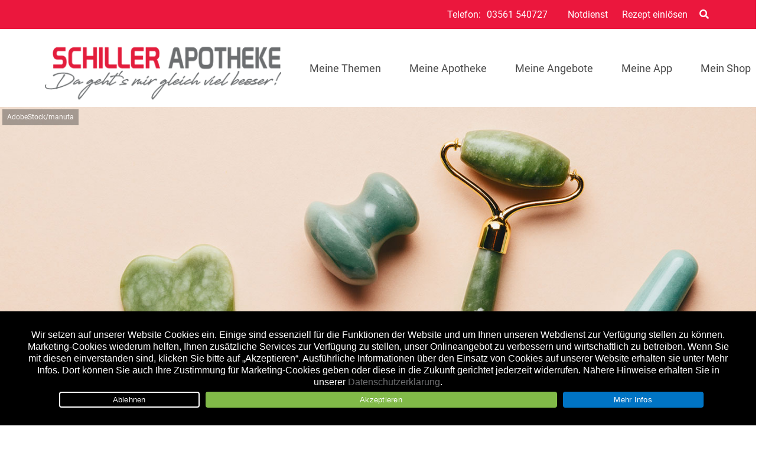

--- FILE ---
content_type: text/html; charset=UTF-8
request_url: https://schiller-apotheke-guben.de/beauty/gesichtsmassage-der-neue-beauty-trend/
body_size: 45960
content:

<!doctype html>
<html lang="de">
<head>
	<meta charset="UTF-8">
		<meta name="theme-color" content="#eb173d" />
	
	<meta name="viewport" content="width=device-width, initial-scale=1, maximum-scale=1, user-scalable=no" />
	<link rel="profile" href="http://gmpg.org/xfn/11">
	

	<meta name='robots' content='index, follow, max-image-preview:large, max-snippet:-1, max-video-preview:-1' />
	<style>img:is([sizes="auto" i], [sizes^="auto," i]) { contain-intrinsic-size: 3000px 1500px }</style>
	
	<!-- This site is optimized with the Yoast SEO plugin v26.6 - https://yoast.com/wordpress/plugins/seo/ -->
	<title>Gesichtsmassage – der neue Beauty–Trend - Schiller Apotheke Guben</title>
	<meta name="description" content="Gesichtsmassagen wirken gegen Falten, Schwellungen und erschlaffte Hautparteien. Vor allem mit Hilfsmitteln wie Rollern, Mikrostrom oder Gua Sha." />
	<link rel="canonical" href="https://schiller-apotheke-guben.de/?p=5419" />
	<meta property="og:locale" content="de_DE" />
	<meta property="og:type" content="article" />
	<meta property="og:title" content="Gesichtsmassage – der neue Beauty–Trend - Schiller Apotheke Guben" />
	<meta property="og:description" content="Gesichtsmassagen wirken gegen Falten, Schwellungen und erschlaffte Hautparteien. Vor allem mit Hilfsmitteln wie Rollern, Mikrostrom oder Gua Sha." />
	<meta property="og:url" content="https://schiller-apotheke-guben.de/?p=5419" />
	<meta property="og:site_name" content="Schiller Apotheke Guben" />
	<meta property="article:publisher" content="https://www.facebook.com/schillerapoguben" />
	<meta property="article:published_time" content="2022-09-08T16:30:00+00:00" />
	<meta property="article:modified_time" content="2022-10-21T07:37:35+00:00" />
	<meta property="og:image" content="https://schiller-apotheke-guben.de/wp-content/uploads/sites/79/2022/07/apo_Gesichtsmassage_AdobeStock_370622460.jpeg" />
	<meta property="og:image:width" content="1440" />
	<meta property="og:image:height" content="808" />
	<meta property="og:image:type" content="image/jpeg" />
	<meta name="author" content="Apovena Redaktion" />
	<meta name="twitter:label1" content="Verfasst von" />
	<meta name="twitter:data1" content="Apovena Redaktion" />
	<meta name="twitter:label2" content="Geschätzte Lesezeit" />
	<meta name="twitter:data2" content="7 Minuten" />
	<script type="application/ld+json" class="yoast-schema-graph">{"@context":"https://schema.org","@graph":[{"@type":"WebPage","@id":"https://schiller-apotheke-guben.de/?p=5419","url":"https://schiller-apotheke-guben.de/?p=5419","name":"Gesichtsmassage – der neue Beauty–Trend - Schiller Apotheke Guben","isPartOf":{"@id":"https://schiller-apotheke-guben.de/#website"},"primaryImageOfPage":{"@id":"https://schiller-apotheke-guben.de/?p=5419#primaryimage"},"image":{"@id":"https://schiller-apotheke-guben.de/?p=5419#primaryimage"},"thumbnailUrl":"https://schiller-apotheke-guben.de/wp-content/uploads/sites/79/2022/07/apo_Gesichtsmassage_AdobeStock_370622460.jpeg","datePublished":"2022-09-08T16:30:00+00:00","dateModified":"2022-10-21T07:37:35+00:00","author":{"@id":"https://schiller-apotheke-guben.de/#/schema/person/ca0062ddff2aa4111b24a2f1adb72d48"},"description":"Gesichtsmassagen wirken gegen Falten, Schwellungen und erschlaffte Hautparteien. Vor allem mit Hilfsmitteln wie Rollern, Mikrostrom oder Gua Sha.","breadcrumb":{"@id":"https://schiller-apotheke-guben.de/?p=5419#breadcrumb"},"inLanguage":"de","potentialAction":[{"@type":"ReadAction","target":["https://schiller-apotheke-guben.de/?p=5419"]}]},{"@type":"ImageObject","inLanguage":"de","@id":"https://schiller-apotheke-guben.de/?p=5419#primaryimage","url":"https://schiller-apotheke-guben.de/wp-content/uploads/sites/79/2022/07/apo_Gesichtsmassage_AdobeStock_370622460.jpeg","contentUrl":"https://schiller-apotheke-guben.de/wp-content/uploads/sites/79/2022/07/apo_Gesichtsmassage_AdobeStock_370622460.jpeg","width":1440,"height":808,"caption":"Gesichtsmassage - der neue Beauty-Trend"},{"@type":"BreadcrumbList","@id":"https://schiller-apotheke-guben.de/?p=5419#breadcrumb","itemListElement":[{"@type":"ListItem","position":1,"name":"Startseite","item":"https://schiller-apotheke-guben.de/"},{"@type":"ListItem","position":2,"name":"Gesichtsmassage – der neue Beauty–Trend"}]},{"@type":"WebSite","@id":"https://schiller-apotheke-guben.de/#website","url":"https://schiller-apotheke-guben.de/","name":"Schiller Apotheke Guben","description":"schneller gesund...","potentialAction":[{"@type":"SearchAction","target":{"@type":"EntryPoint","urlTemplate":"https://schiller-apotheke-guben.de/?s={search_term_string}"},"query-input":{"@type":"PropertyValueSpecification","valueRequired":true,"valueName":"search_term_string"}}],"inLanguage":"de"},{"@type":"Person","@id":"https://schiller-apotheke-guben.de/#/schema/person/ca0062ddff2aa4111b24a2f1adb72d48","name":"Apovena Redaktion","image":{"@type":"ImageObject","inLanguage":"de","@id":"https://schiller-apotheke-guben.de/#/schema/person/image/","url":"https://secure.gravatar.com/avatar/e915a71db7e96e8703a73d9585de7e21417b333a39b79936b55513b38ce87ade?s=96&d=mm&r=g","contentUrl":"https://secure.gravatar.com/avatar/e915a71db7e96e8703a73d9585de7e21417b333a39b79936b55513b38ce87ade?s=96&d=mm&r=g","caption":"Apovena Redaktion"},"sameAs":["https://apovena.de/"]}]}</script>
	<!-- / Yoast SEO plugin. -->


<link rel='dns-prefetch' href='//schiller-apotheke-guben.de' />
<link rel="alternate" type="application/rss+xml" title="Schiller Apotheke Guben &raquo; Feed" href="https://schiller-apotheke-guben.de/feed/" />
<link rel='stylesheet' id='wp-block-library-css' href='https://schiller-apotheke-guben.de/wp-content/plugins/gutenberg/build/styles/block-library/style.css?ver=22.3.0' type='text/css' media='all' />
<style id='classic-theme-styles-inline-css' type='text/css'>
.wp-block-button__link{background-color:#32373c;border-radius:9999px;box-shadow:none;color:#fff;font-size:1.125em;padding:calc(.667em + 2px) calc(1.333em + 2px);text-decoration:none}.wp-block-file__button{background:#32373c;color:#fff}.wp-block-accordion-heading{margin:0}.wp-block-accordion-heading__toggle{background-color:inherit!important;color:inherit!important}.wp-block-accordion-heading__toggle:not(:focus-visible){outline:none}.wp-block-accordion-heading__toggle:focus,.wp-block-accordion-heading__toggle:hover{background-color:inherit!important;border:none;box-shadow:none;color:inherit;padding:var(--wp--preset--spacing--20,1em) 0;text-decoration:none}.wp-block-accordion-heading__toggle:focus-visible{outline:auto;outline-offset:0}
</style>
<link rel='stylesheet' id='atomic-blocks-style-css-css' href='https://schiller-apotheke-guben.de/wp-content/plugins/atomic-blocks/dist/blocks.style.build.css?ver=1604007527' type='text/css' media='all' />
<link rel='stylesheet' id='cookie-notice-front-css' href='https://schiller-apotheke-guben.de/wp-content/plugins/cookie-notice/css/front.min.css?ver=2.5.11' type='text/css' media='all' />
<link rel='stylesheet' id='wpa-css-css' href='https://schiller-apotheke-guben.de/wp-content/plugins/honeypot/includes/css/wpa.css?ver=2.3.04' type='text/css' media='all' />
<style id='global-styles-inline-css' type='text/css'>
:root{--wp--preset--aspect-ratio--square: 1;--wp--preset--aspect-ratio--4-3: 4/3;--wp--preset--aspect-ratio--3-4: 3/4;--wp--preset--aspect-ratio--3-2: 3/2;--wp--preset--aspect-ratio--2-3: 2/3;--wp--preset--aspect-ratio--16-9: 16/9;--wp--preset--aspect-ratio--9-16: 9/16;--wp--preset--color--black: #000000;--wp--preset--color--cyan-bluish-gray: #abb8c3;--wp--preset--color--white: #ffffff;--wp--preset--color--pale-pink: #f78da7;--wp--preset--color--vivid-red: #cf2e2e;--wp--preset--color--luminous-vivid-orange: #ff6900;--wp--preset--color--luminous-vivid-amber: #fcb900;--wp--preset--color--light-green-cyan: #7bdcb5;--wp--preset--color--vivid-green-cyan: #00d084;--wp--preset--color--pale-cyan-blue: #8ed1fc;--wp--preset--color--vivid-cyan-blue: #0693e3;--wp--preset--color--vivid-purple: #9b51e0;--wp--preset--color--primary: #D0021B;--wp--preset--color--secondary: #25863F;--wp--preset--color--dark: #484E54;--wp--preset--color--light: #FFFFFF;--wp--preset--gradient--vivid-cyan-blue-to-vivid-purple: linear-gradient(135deg,rgb(6,147,227) 0%,rgb(155,81,224) 100%);--wp--preset--gradient--light-green-cyan-to-vivid-green-cyan: linear-gradient(135deg,rgb(122,220,180) 0%,rgb(0,208,130) 100%);--wp--preset--gradient--luminous-vivid-amber-to-luminous-vivid-orange: linear-gradient(135deg,rgb(252,185,0) 0%,rgb(255,105,0) 100%);--wp--preset--gradient--luminous-vivid-orange-to-vivid-red: linear-gradient(135deg,rgb(255,105,0) 0%,rgb(207,46,46) 100%);--wp--preset--gradient--very-light-gray-to-cyan-bluish-gray: linear-gradient(135deg,rgb(238,238,238) 0%,rgb(169,184,195) 100%);--wp--preset--gradient--cool-to-warm-spectrum: linear-gradient(135deg,rgb(74,234,220) 0%,rgb(151,120,209) 20%,rgb(207,42,186) 40%,rgb(238,44,130) 60%,rgb(251,105,98) 80%,rgb(254,248,76) 100%);--wp--preset--gradient--blush-light-purple: linear-gradient(135deg,rgb(255,206,236) 0%,rgb(152,150,240) 100%);--wp--preset--gradient--blush-bordeaux: linear-gradient(135deg,rgb(254,205,165) 0%,rgb(254,45,45) 50%,rgb(107,0,62) 100%);--wp--preset--gradient--luminous-dusk: linear-gradient(135deg,rgb(255,203,112) 0%,rgb(199,81,192) 50%,rgb(65,88,208) 100%);--wp--preset--gradient--pale-ocean: linear-gradient(135deg,rgb(255,245,203) 0%,rgb(182,227,212) 50%,rgb(51,167,181) 100%);--wp--preset--gradient--electric-grass: linear-gradient(135deg,rgb(202,248,128) 0%,rgb(113,206,126) 100%);--wp--preset--gradient--midnight: linear-gradient(135deg,rgb(2,3,129) 0%,rgb(40,116,252) 100%);--wp--preset--font-size--small: 13px;--wp--preset--font-size--medium: 20px;--wp--preset--font-size--large: 36px;--wp--preset--font-size--x-large: 42px;--wp--preset--spacing--20: 0.44rem;--wp--preset--spacing--30: 0.67rem;--wp--preset--spacing--40: 1rem;--wp--preset--spacing--50: 1.5rem;--wp--preset--spacing--60: 2.25rem;--wp--preset--spacing--70: 3.38rem;--wp--preset--spacing--80: 5.06rem;--wp--preset--shadow--natural: 6px 6px 9px rgba(0, 0, 0, 0.2);--wp--preset--shadow--deep: 12px 12px 50px rgba(0, 0, 0, 0.4);--wp--preset--shadow--sharp: 6px 6px 0px rgba(0, 0, 0, 0.2);--wp--preset--shadow--outlined: 6px 6px 0px -3px rgb(255, 255, 255), 6px 6px rgb(0, 0, 0);--wp--preset--shadow--crisp: 6px 6px 0px rgb(0, 0, 0);}:where(.is-layout-flex){gap: 0.5em;}:where(.is-layout-grid){gap: 0.5em;}body .is-layout-flex{display: flex;}.is-layout-flex{flex-wrap: wrap;align-items: center;}.is-layout-flex > :is(*, div){margin: 0;}body .is-layout-grid{display: grid;}.is-layout-grid > :is(*, div){margin: 0;}:where(.wp-block-columns.is-layout-flex){gap: 2em;}:where(.wp-block-columns.is-layout-grid){gap: 2em;}:where(.wp-block-post-template.is-layout-flex){gap: 1.25em;}:where(.wp-block-post-template.is-layout-grid){gap: 1.25em;}.has-black-color{color: var(--wp--preset--color--black) !important;}.has-cyan-bluish-gray-color{color: var(--wp--preset--color--cyan-bluish-gray) !important;}.has-white-color{color: var(--wp--preset--color--white) !important;}.has-pale-pink-color{color: var(--wp--preset--color--pale-pink) !important;}.has-vivid-red-color{color: var(--wp--preset--color--vivid-red) !important;}.has-luminous-vivid-orange-color{color: var(--wp--preset--color--luminous-vivid-orange) !important;}.has-luminous-vivid-amber-color{color: var(--wp--preset--color--luminous-vivid-amber) !important;}.has-light-green-cyan-color{color: var(--wp--preset--color--light-green-cyan) !important;}.has-vivid-green-cyan-color{color: var(--wp--preset--color--vivid-green-cyan) !important;}.has-pale-cyan-blue-color{color: var(--wp--preset--color--pale-cyan-blue) !important;}.has-vivid-cyan-blue-color{color: var(--wp--preset--color--vivid-cyan-blue) !important;}.has-vivid-purple-color{color: var(--wp--preset--color--vivid-purple) !important;}.has-black-background-color{background-color: var(--wp--preset--color--black) !important;}.has-cyan-bluish-gray-background-color{background-color: var(--wp--preset--color--cyan-bluish-gray) !important;}.has-white-background-color{background-color: var(--wp--preset--color--white) !important;}.has-pale-pink-background-color{background-color: var(--wp--preset--color--pale-pink) !important;}.has-vivid-red-background-color{background-color: var(--wp--preset--color--vivid-red) !important;}.has-luminous-vivid-orange-background-color{background-color: var(--wp--preset--color--luminous-vivid-orange) !important;}.has-luminous-vivid-amber-background-color{background-color: var(--wp--preset--color--luminous-vivid-amber) !important;}.has-light-green-cyan-background-color{background-color: var(--wp--preset--color--light-green-cyan) !important;}.has-vivid-green-cyan-background-color{background-color: var(--wp--preset--color--vivid-green-cyan) !important;}.has-pale-cyan-blue-background-color{background-color: var(--wp--preset--color--pale-cyan-blue) !important;}.has-vivid-cyan-blue-background-color{background-color: var(--wp--preset--color--vivid-cyan-blue) !important;}.has-vivid-purple-background-color{background-color: var(--wp--preset--color--vivid-purple) !important;}.has-black-border-color{border-color: var(--wp--preset--color--black) !important;}.has-cyan-bluish-gray-border-color{border-color: var(--wp--preset--color--cyan-bluish-gray) !important;}.has-white-border-color{border-color: var(--wp--preset--color--white) !important;}.has-pale-pink-border-color{border-color: var(--wp--preset--color--pale-pink) !important;}.has-vivid-red-border-color{border-color: var(--wp--preset--color--vivid-red) !important;}.has-luminous-vivid-orange-border-color{border-color: var(--wp--preset--color--luminous-vivid-orange) !important;}.has-luminous-vivid-amber-border-color{border-color: var(--wp--preset--color--luminous-vivid-amber) !important;}.has-light-green-cyan-border-color{border-color: var(--wp--preset--color--light-green-cyan) !important;}.has-vivid-green-cyan-border-color{border-color: var(--wp--preset--color--vivid-green-cyan) !important;}.has-pale-cyan-blue-border-color{border-color: var(--wp--preset--color--pale-cyan-blue) !important;}.has-vivid-cyan-blue-border-color{border-color: var(--wp--preset--color--vivid-cyan-blue) !important;}.has-vivid-purple-border-color{border-color: var(--wp--preset--color--vivid-purple) !important;}.has-vivid-cyan-blue-to-vivid-purple-gradient-background{background: var(--wp--preset--gradient--vivid-cyan-blue-to-vivid-purple) !important;}.has-light-green-cyan-to-vivid-green-cyan-gradient-background{background: var(--wp--preset--gradient--light-green-cyan-to-vivid-green-cyan) !important;}.has-luminous-vivid-amber-to-luminous-vivid-orange-gradient-background{background: var(--wp--preset--gradient--luminous-vivid-amber-to-luminous-vivid-orange) !important;}.has-luminous-vivid-orange-to-vivid-red-gradient-background{background: var(--wp--preset--gradient--luminous-vivid-orange-to-vivid-red) !important;}.has-very-light-gray-to-cyan-bluish-gray-gradient-background{background: var(--wp--preset--gradient--very-light-gray-to-cyan-bluish-gray) !important;}.has-cool-to-warm-spectrum-gradient-background{background: var(--wp--preset--gradient--cool-to-warm-spectrum) !important;}.has-blush-light-purple-gradient-background{background: var(--wp--preset--gradient--blush-light-purple) !important;}.has-blush-bordeaux-gradient-background{background: var(--wp--preset--gradient--blush-bordeaux) !important;}.has-luminous-dusk-gradient-background{background: var(--wp--preset--gradient--luminous-dusk) !important;}.has-pale-ocean-gradient-background{background: var(--wp--preset--gradient--pale-ocean) !important;}.has-electric-grass-gradient-background{background: var(--wp--preset--gradient--electric-grass) !important;}.has-midnight-gradient-background{background: var(--wp--preset--gradient--midnight) !important;}.has-small-font-size{font-size: var(--wp--preset--font-size--small) !important;}.has-medium-font-size{font-size: var(--wp--preset--font-size--medium) !important;}.has-large-font-size{font-size: var(--wp--preset--font-size--large) !important;}.has-x-large-font-size{font-size: var(--wp--preset--font-size--x-large) !important;}
:where(.wp-block-columns.is-layout-flex){gap: 2em;}:where(.wp-block-columns.is-layout-grid){gap: 2em;}
:root :where(.wp-block-pullquote){font-size: 1.5em;line-height: 1.6;}
:where(.wp-block-post-template.is-layout-flex){gap: 1.25em;}:where(.wp-block-post-template.is-layout-grid){gap: 1.25em;}
:where(.wp-block-term-template.is-layout-flex){gap: 1.25em;}:where(.wp-block-term-template.is-layout-grid){gap: 1.25em;}
</style>
<link rel='stylesheet' id='font-awesome-css' href='https://schiller-apotheke-guben.de/wp-content/themes/apovena/assets/vendor/fontawesome-free/css/all.css' type='text/css' media='all' />
<link rel='stylesheet' id='apovena-swiper-css-css' href='https://schiller-apotheke-guben.de/wp-content/themes/apovena/assets/vendor/swiper-4.4.1/swiper.min.css' type='text/css' media='all' />
<link rel='stylesheet' id='bulma-extension-tooltip-css-css' href='https://schiller-apotheke-guben.de/wp-content/themes/apovena/assets/vendor/bulma-extensions/bulma-tooltip.min.css' type='text/css' media='all' />
<link rel='stylesheet' id='bulma-extension-checkradio-css-css' href='https://schiller-apotheke-guben.de/wp-content/themes/apovena/assets/vendor/bulma-extensions/bulma-checkradio.min.css' type='text/css' media='all' />
<link rel='stylesheet' id='bulma-extension-switch-css-css' href='https://schiller-apotheke-guben.de/wp-content/themes/apovena/assets/vendor/bulma-extensions/bulma-switch.min.css' type='text/css' media='all' />
<link rel='stylesheet' id='bulmascores-overrides-style-css' href='https://schiller-apotheke-guben.de/wp-content/themes/apovena/assets/css/79/apo.css' type='text/css' media='all' />
<script type="text/javascript" id="cookie-notice-front-js-before">
/* <![CDATA[ */
var cnArgs = {"ajaxUrl":"https:\/\/schiller-apotheke-guben.de\/wp-admin\/admin-ajax.php","nonce":"a2180570f5","hideEffect":"fade","position":"bottom","onScroll":false,"onScrollOffset":100,"onClick":false,"cookieName":"cookie_notice_accepted","cookieTime":7862400,"cookieTimeRejected":2592000,"globalCookie":false,"redirection":true,"cache":false,"revokeCookies":false,"revokeCookiesOpt":"automatic"};
/* ]]> */
</script>
<script type="text/javascript" src="https://schiller-apotheke-guben.de/wp-content/plugins/cookie-notice/js/front.min.js?ver=2.5.11" id="cookie-notice-front-js"></script>
<script type="text/javascript" src="https://schiller-apotheke-guben.de/wp-includes/js/jquery/jquery.min.js?ver=3.7.1" id="jquery-core-js"></script>
<script type="text/javascript" src="https://schiller-apotheke-guben.de/wp-includes/js/jquery/jquery-migrate.min.js?ver=3.4.1" id="jquery-migrate-js"></script>
<script type="text/javascript" src="https://schiller-apotheke-guben.de/wp-content/themes/apovena/assets/vendor/prefix-free1.0.7.js" id="prefix-free-js"></script>
<script type="text/javascript" src="https://schiller-apotheke-guben.de/wp-content/themes/apovena/assets/js/script_jQ.js" id="my_ajax_script-js"></script>
<script type="text/javascript" src="https://schiller-apotheke-guben.de/wp-content/themes/apovena/assets/js/script.js" id="custom-js-js"></script>
<script type="text/javascript" id="modal-ajax-script-js-extra">
/* <![CDATA[ */
var modal_ajax_obj = {"ajaxurl":"https:\/\/schiller-apotheke-guben.de\/wp-admin\/admin-ajax.php"};
/* ]]> */
</script>
<script type="text/javascript" src="https://schiller-apotheke-guben.de/wp-content/themes/apovena/assets/js/modal-ajax.js" id="modal-ajax-script-js"></script>
<link rel="https://api.w.org/" href="https://schiller-apotheke-guben.de/wp-json/" /><link rel="alternate" title="JSON" type="application/json" href="https://schiller-apotheke-guben.de/wp-json/wp/v2/posts/5419" />
<!-- Matomo -->
<script type="text/javascript">
  var _paq = window._paq = window._paq || [];
  /* tracker methods like "setCustomDimension" should be called before "trackPageView" */
  _paq.push(["setRequestMethod", "POST"]);
  _paq.push(["setCookieDomain", "*.schiller-apotheke-guben.de"]);
  _paq.push(["setDomains", ["*.schiller-apotheke-guben.de"]]);
  _paq.push(['trackPageView']);
  _paq.push(['enableLinkTracking']);
  (function() {
    var u="//stats.xmedia-systems.com/";
    _paq.push(['setTrackerUrl', u+'js/']);
    _paq.push(['setSiteId', '55']);
    var secondSiteId = 51;
    _paq.push(['addTracker', u+'js/', secondSiteId]);
    var d=document, g=d.createElement('script'), s=d.getElementsByTagName('script')[0];
    g.type='text/javascript'; g.async=true; g.src=u+'js/'; s.parentNode.insertBefore(g,s);
  })();
</script>
<noscript><p><img src="//stats.xmedia-systems.com/matomo.php?idsite=55&amp;rec=1" style="border:0;" alt="" /></p></noscript>
<!-- End Matomo Code -->


<!-- All in one Favicon 4.8 --><link rel="shortcut icon" href="/wp-content/uploads/sites/11111/2019/06/favicon-16x16.png" />
<link rel="icon" href="/wp-content/uploads/sites/111111/2019/06/favicon.gif" type="image/gif"/>
<link rel="icon" href="/wp-content/uploads/sites/1111111/2019/06/win8-tile-70x70.png" type="image/png"/>
<link rel="apple-touch-icon" href="/wp-content/uploads/sites/13/2019/11111111/apple-touch-icon-72x72.png" />
			<script type="text/javascript">
			/* <![CDATA[ */
				var isc_front_data =
				{
					caption_position : 'bottom-left',
				}
			/* ]]> */
			</script>
			<style>
				.isc-source { position: relative; display: inline-block; line-height: initial; }
                .wp-block-cover .isc-source { position: static; }
								span.isc-source-text a { display: inline; color: #fff; }
			</style>
			<style type="text/css">.blue-message {
    background-color: #3399ff;
    color: #ffffff;
    text-shadow: none;
    font-size: 16px;
    line-height: 24px;
    padding: 10px;
    padding-top: 10px;
    padding-right: 10px;
    padding-bottom: 10px;
    padding-left: 10px;
}.green-message {
    background-color: #8cc14c;
    color: #ffffff;
    text-shadow: none;
    font-size: 16px;
    line-height: 24px;
    padding: 10px;
    padding-top: 10px;
    padding-right: 10px;
    padding-bottom: 10px;
    padding-left: 10px;
}.orange-message {
    background-color: #faa732;
    color: #ffffff;
    text-shadow: none;
    font-size: 16px;
    line-height: 24px;
    padding: 10px;
    padding-top: 10px;
    padding-right: 10px;
    padding-bottom: 10px;
    padding-left: 10px;
}.red-message {
    background-color: #da4d31;
    color: #ffffff;
    text-shadow: none;
    font-size: 16px;
    line-height: 24px;
    padding: 10px;
    padding-top: 10px;
    padding-right: 10px;
    padding-bottom: 10px;
    padding-left: 10px;
}.grey-message {
    background-color: #53555c;
    color: #ffffff;
    text-shadow: none;
    font-size: 16px;
    line-height: 24px;
    padding: 10px;
    padding-top: 10px;
    padding-right: 10px;
    padding-bottom: 10px;
    padding-left: 10px;
}.left-block {
    background: radial-gradient(ellipse at center center, #ffffff 0%, #f2f2f2 100%);
    color: #8b8e97;
    padding: 10px;
    padding-top: 10px;
    padding-right: 10px;
    padding-bottom: 10px;
    padding-left: 10px;
    margin: 10px;
    margin-top: 10px;
    margin-right: 10px;
    margin-bottom: 10px;
    margin-left: 10px;
    float: left;
}.right-block {
    background: radial-gradient(ellipse at center center, #ffffff 0%, #f2f2f2 100%);
    color: #8b8e97;
    padding: 10px;
    padding-top: 10px;
    padding-right: 10px;
    padding-bottom: 10px;
    padding-left: 10px;
    margin: 10px;
    margin-top: 10px;
    margin-right: 10px;
    margin-bottom: 10px;
    margin-left: 10px;
    float: right;
}.blockquotes {
    background-color: none;
    border-left: 5px solid #f1f1f1;
    color: #8B8E97;
    font-size: 16px;
    font-style: italic;
    line-height: 22px;
    padding-left: 15px;
    padding: 10px;
    padding-top: 10px;
    padding-right: 10px;
    padding-bottom: 10px;
    width: 60%;
    float: left;
}</style><link rel="icon" href="https://schiller-apotheke-guben.de/wp-content/uploads/sites/79/2021/10/guten_tag_logo-elac-60x60.png" sizes="32x32" />
<link rel="icon" href="https://schiller-apotheke-guben.de/wp-content/uploads/sites/79/2021/10/guten_tag_logo-elac.png" sizes="192x192" />
<link rel="apple-touch-icon" href="https://schiller-apotheke-guben.de/wp-content/uploads/sites/79/2021/10/guten_tag_logo-elac.png" />
<meta name="msapplication-TileImage" content="https://schiller-apotheke-guben.de/wp-content/uploads/sites/79/2021/10/guten_tag_logo-elac.png" />
		<style type="text/css" id="wp-custom-css">
			@media screen and (min-width: 1024px) {
.navbar-logo.logosquare,
.navbar-logo.logowide {
    max-height: 220px;
	  max-width: 400px;
}
}		</style>
		</head>

<body class="wp-singular post-template-default single single-post postid-5419 single-format-standard wp-theme-apovena cookies-not-set">

	<header id="tophead">
		<div class="topheader">
			<div class="container">
				<div class="topheader-wrapper">

					<div class="openhours">
<script type="text/javascript">
var _opening_hours = function () {
   var holidays = ["2025-01-01","2025-01-06","2025-04-18","2025-04-21","2025-05-01","2025-05-29","2025-06-09","2025-06-19","2025-10-03","2025-10-31","2025-11-01","2025-12-25","2025-12-26"];
   var now = new Date();
   var nowDate = ""+(now.getFullYear())+"-"+("0"+(now.getMonth()+1)).slice(-2)+"-"+("0"+(now.getDate())).slice(-2);
   if( holidays.indexOf(nowDate) >=0 )
		return;
   var hours = [{"days":8,"time_from":"08:00:00","time_to":"18:00:00"}];
   var wd = now.getDay();
   if(wd==0) 
	 wd = 7;
   var matches = [];
   for(var i=0; i<hours.length; i++) {
		var d = hours[i];
		if(d['days'] == wd || (d['days'] == '8' && wd < 6) ) 
			matches.push(d);
   }
   var txt = '';
   if(matches.length == 1) {
		txt = 'Öffnungszeiten heute: von '+matches[0]['time_from'].substr(0,5)+' bis '+matches[0]['time_to'].substr(0,5)+' Uhr';
   } else if(matches.length > 1) {
		var times = [];
		for(var i=0; i<matches.length; i++) {
			times.push(matches[i]['time_from'].substr(0,5)+' - '+matches[i]['time_to'].substr(0,5));
		}
		txt = 'Öffnungszeiten heute: '+ times.join(' und ');
	}
	document.write(txt);
};
_opening_hours();
</script>
</div>

											<div class="telnumber">Telefon: 
							<a href="tel:+493561540727" 
							   aria-label="Telefonnummer der Apotheke">
								03561 540727							</a>
						</div>
					
					<div class="menu-main-top-container"><a class="navbar-item  menu-item menu-item-type-post_type menu-item-object-page" href="https://schiller-apotheke-guben.de/notdienst/">Notdienst</a><a class="navbar-item  menu-item menu-item-type-post_type menu-item-object-page" href="https://schiller-apotheke-guben.de/rezeptvorbestellung/">Rezept einlösen</a></div>
											<div class="search-box">
							<form action="/" method="get" role="search">
								<input type="text" name="s" placeholder="Suche..." 
									   aria-label="Suchbegriff eingeben">
								<span><i class="fas fa-search"></i></span>
							</form>
						</div>
					
				</div>
			</div>
		</div>
	</header>
<!-- Navbar Menu -->
	<header id="masthead" class="site-header">
		<nav class="navbar">
			<div class="container">
				<div class="navbar-brand">
											<a class="navbar-item" href="https://schiller-apotheke-guben.de">
							<!--<h1></h1>-->
                                                        <img class="navbar-logo" src="https://intern.apovena.de/media/filer_public/2021/11/10/logo_schiller-apo2.png" title="Schiller Apotheke" alt="Schiller Apotheke - Logo" >
                                                        <!--ToDo: Auswahl, ob Titel angezeigt wird oder nicht-->
                            <!--<h1 class="navbar-title is-hidden-mobile">--></h1>
						</a>
					
					<div class="navbar-burger burger" data-target="main-navbar">
						<span></span>
						<span></span>
						<span></span>
					</div>
				</div><!-- .navbar-brand -->

				<div id="main-navbar" class="navbar-menu">
					<div class="navbar-end dd-is-mega">
						<div class="navbar-item has-dropdown is-hoverable"><a class="navbar-item  menu-item menu-item-type-custom menu-item-object-custom menu-item-has-children" href="#">Meine Themen</a><div class="navbar-dropdown is-boxed"><a class="navbar-item cat-aktuelles  menu-item menu-item-type-taxonomy menu-item-object-category" href="https://schiller-apotheke-guben.de/./aktuelles/">Aktuelles</a><a class="navbar-item cat-familie  menu-item menu-item-type-taxonomy menu-item-object-category" href="https://schiller-apotheke-guben.de/./familie/">Familie</a><a class="navbar-item cat-leben  menu-item menu-item-type-taxonomy menu-item-object-category" href="https://schiller-apotheke-guben.de/./leben/">Leben</a><a class="navbar-item cat-beauty  menu-item menu-item-type-taxonomy menu-item-object-category current-post-ancestor current-menu-parent current-post-parent" href="https://schiller-apotheke-guben.de/./beauty/">Beauty</a><a class="navbar-item cat-medizin  menu-item menu-item-type-taxonomy menu-item-object-category" href="https://schiller-apotheke-guben.de/./medizin/">Medizin</a></div> <!-- .navbar-dropdown --></div> <!-- .has-dropdown --><a class="navbar-item  menu-item menu-item-type-post_type menu-item-object-page" href="https://schiller-apotheke-guben.de/meine-apotheke/">Meine Apotheke</a><a class="navbar-item  menu-item menu-item-type-post_type menu-item-object-page" href="https://schiller-apotheke-guben.de/angebote/">Meine Angebote</a><a class="navbar-item  menu-item menu-item-type-post_type menu-item-object-post" href="https://schiller-apotheke-guben.de/aktuelles/per-app-vorbestellen/">Meine App</a><a class="navbar-item  menu-item menu-item-type-custom menu-item-object-custom" target="_blank"  href="https://www.medi-now.de/schiller-apotheke-guben/">Mein Shop</a>					</div>
				</div>


			</div><!-- .container -->
		</nav>

	</header><!-- #masthead -->

<div id="primary" class="content-area">
	<main id="main">


        


<article id="post-5419" class="post-5419 post type-post status-publish format-standard has-post-thumbnail hentry category-beauty tag-cremes tag-BC01A tag-AD tag-BC03B tag-BC01C tag-koerperpflege">
    <header class="post-header">

              <!--              <div class="post-header-bgimg" style="background-image: url('');">
                <span></span>
            </div>
                    <div class="post-header-bg"></div>
        -->
        <figure class="image is-16by9">
            <img width="1440" height="808" src="https://schiller-apotheke-guben.de/wp-content/uploads/sites/79/2022/07/apo_Gesichtsmassage_AdobeStock_370622460.jpeg" class="attachment-full size-full wp-post-image" alt="Gesichtsmassage - der neue Beauty-Trend" title="Gesichtsmassage – der neue Beauty–Trend" decoding="async" fetchpriority="high" srcset="https://schiller-apotheke-guben.de/wp-content/uploads/sites/79/2022/07/apo_Gesichtsmassage_AdobeStock_370622460.jpeg 1440w, https://schiller-apotheke-guben.de/wp-content/uploads/sites/79/2022/07/apo_Gesichtsmassage_AdobeStock_370622460-300x168.jpeg 300w, https://schiller-apotheke-guben.de/wp-content/uploads/sites/79/2022/07/apo_Gesichtsmassage_AdobeStock_370622460-1024x575.jpeg 1024w, https://schiller-apotheke-guben.de/wp-content/uploads/sites/79/2022/07/apo_Gesichtsmassage_AdobeStock_370622460-768x431.jpeg 768w, https://schiller-apotheke-guben.de/wp-content/uploads/sites/79/2022/07/apo_Gesichtsmassage_AdobeStock_370622460-360x203.jpeg 360w, https://schiller-apotheke-guben.de/wp-content/uploads/sites/79/2022/07/apo_Gesichtsmassage_AdobeStock_370622460-60x34.jpeg 60w" sizes="(max-width: 1440px) 100vw, 1440px" />
            <figcaption>
                <span>AdobeStock/manuta</span>
            </figcaption>
            <small class="symbolcap">Symbolbild</small>
        </figure>
    
    </header><!-- .post-header -->

        <div class="columns is-centered ">
            <div class="column is-10-desktop is-12 is-zindexone">
                <div class="content">
                    <div class="content-meta">
                                                    <div class="post-meta">

                                <a class="category" href="https://schiller-apotheke-guben.de/./beauty/">Beauty  </a>                                <span class="divider">–</span>
                                <div class="post-date">

                                                                        <time>21.10.2022</time>
                                </div>

                            </div><!-- .post-meta -->
                                                  <!--  <p>
                            
                        </p>-->
                        <section class="post-head">
                            <div class="head-body">
                                <h1 class="title">Gesichtsmassage – der neue Beauty–Trend</h1>                           </div>
                        </section>


                    </div>
                    <div class="content-body">

                      <!--  <div class="product-placement is-invisible is-hidden-mobile">
                                                    </div>-->
                    <!--    <div class="columns">
                            <div class="column is-offset-2 is-10 sub-content">
                               <div class="new-subheader">
                                </div>
                            </div>
                        </div>-->
                        <div class="columns">

                            <div class="column is-offset-2-desktop is-8-fullhd is-8-desktop inner-content is-12 ">
                                
<p></p>



<p class="wp-block-cgb-apo-block-subheader subheader">Gesichtsmassagen wirken gegen Falten, Schwellungen und erschlaffte Hautparteien. Wir geben Tipps für die richtige Pflege stellen Ihnen einige Hilfsmitteln wie Rollern, Mikrostrom oder Gua Sha vor.<br/></p>



<p>Zahlreiche Stoffwechselprozesse finden in der Haut statt. Diese verlangsamen sich mit zunehmendem Alter. Das Bindegewebe erschlafft, Gesichtspartien hängen, Lymphflüssigkeit beginnt sich vor allem im Bereich der Augen zu stauen. Mimik und Umwelteinflüsse wie UV-Licht hinterlassen Fältchen und tiefere Falten. Durch Tools wie Rosenquarz-Roller oder Gua Sha Steine sind Gesichtsmassagen zum neuen Beauty-Trend avanciert. Grund: Sie wirken auf all diese Hautprobleme gleichzeitig ein, lassen die Haut praller und frischer aussehen.</p>



<h2 class="wp-block-heading" id="h-vorteile-einer-gesichtsmassage">Vorteile einer Gesichtsmassage</h2>



<p>Gesichtsmassagen wirken sowohl auf die oberen Hautschichten, als auch auf das tiefergelegene Bindegewebe sowie auf die Blut- und Lymphbahnen, die für einen reibungslosen Hautstoffwechsel essenziell sind. Nicht zuletzt werden durch eine anregende Massage die Inhaltsstoffe von Pflegeprodukten besser von der Haut aufgenommen. Wesentliche Vorteile sind:<br></p>



<div class="wp-block-apo-blocks-apo-block-acc apo-acc-block"><input type="checkbox"/><label class="apo-accordion-title">Detox-Effekt</label><div class="apo-accordion-content"><div class="apo-accordion-text">Körpereigegen Abbauprodukte wie z.B. Säuren, Schlacken, abgestorbene Hautschüppchen, aber auch Feinstaub und Umweltgifte – es kann uns einiges unter die Haut gehen und sich dort ablagern. Durch eine Gesichtsmassage werden Durchblutung, Lymphfluss und das Bindegewebe angeregt, so dass unerwünschte Stoffe schneller ausgeschieden werden können.</div></div></div>



<div class="wp-block-apo-blocks-apo-block-acc apo-acc-block"><input type="checkbox"/><label class="apo-accordion-title">Glow-Booster</label><div class="apo-accordion-content"><div class="apo-accordion-text">Poren verengen sich, Unebenheiten werden geglättet, durch die stärkere Durchblutung entsteht ein rosiger Teint. Nicht zuletzt, weil dunkleres, verbrauchtes Blut schneller abtransportiert und durch helles, sauerstoffreiches Blut ersetzt wird. Auch Nährstoffe werden dank der Gesichtsmassage besser von der Haut aufgenommen und bringen sie zum Strahlen.</div></div></div>



<div class="wp-block-apo-blocks-apo-block-acc apo-acc-block"><input type="checkbox"/><label class="apo-accordion-title">Entspannung</label><div class="apo-accordion-content"><div class="apo-accordion-text">Ob Stirnrunzeln oder die Augen zusammenkneifen: Unsere Mimik ist ständig in Bewegung, allein beim Lachen sind mehr als 17 Muskeln im Einsatz. Eine Gesichtsmassage entspannt die Muskulatur, so dass Fältchen geglättet, aber auch Begleiterscheinungen wie <a href="/medizin/kopfschmerz-welches-schmerzmittel/">Kopfschmerzen</a> oder ein verspannter Kiefer gelindert werden.</div></div></div>



<div class="wp-block-apo-blocks-apo-block-acc apo-acc-block"><input type="checkbox"/><label class="apo-accordion-title">De-Puff</label><div class="apo-accordion-content"><div class="apo-accordion-text">Wassereinlagerung im Gewebe wird durch Faktoren wie <a href="/leben/schlaf-expertentipps/">Schlafmangel</a>, Alkohol oder zu salziges Essen begünstigt. Eine Gesichtsmassage wirkt gegen diese Ödeme, so dass Augenringe, Tränensäcke und weitere Schwellungen bei regelmäßiger Anwendung merklich abklingen.</div></div></div>



<div class="wp-block-apo-blocks-apo-block-acc apo-acc-block"><input type="checkbox"/><label class="apo-accordion-title">Anti-Aging</label><div class="apo-accordion-content"><div class="apo-accordion-text">Durch die Entspannung der Mimik, die Anregung des Hautstoffwechsels und seiner <a href="/beauty/anti-ageing/">Reparaturmechanismen</a>, das Einschleusen von Nährstoffen in tiefere Hautschichten sowie das Lösen verklebter <a href="/leben/faszien-training/">Faszien</a> kann Falten auf vielerlei Art zu Leibe gerückt werden. Die Haut wird zum Beispiel angeregt, mehr Kollagen zu produzieren. Kollagen als Strukturprotein gilt als wesentlicher Bestandteil für ein glattes Hautbild.</div></div></div>



<h2 class="wp-block-heading">Massage-Anwendungen im Überblick</h2>



<div class="wp-block-apo-blocks-apo-block-acc apo-acc-block"><input type="checkbox"/><label class="apo-accordion-title">Rosenquarz-Roller</label><div class="apo-accordion-content"><div class="apo-accordion-text">In der Traditionellen Chinesischen Medizin (TCM) werden Halbedelsteine für unterschiedlichste Anwendungen herangezogen, auch für Gesichtsmassagen. Während der grüne Jadestein eher für unreine oder entzündete Haut geeignet ist, hat sich Rosenquarz als aktivierender Anti-Aging-Stein gegen Falten, Schwellungen und hängende Gesichtspartien erwiesen. Mit dem Roller wird die Haut im wahrsten Sinne des Wortes ein wenig „glattgebügelt“.<br/><br/>Zur Anwendung: Zunächst das Gesicht gründlich reinigen, damit weder Keime noch Talg im Gesicht verteilt werden. In Ihrer Apotheke erhalten Sie &#8211; je nach Hauttyp &#8211; Reinigungsmilch oder Reinigungsfluid kombiniert mit Gesichtswasser oder Mizellenwasser für die schnelle Gesichtsreinigung. Danach Pflegeprodukte, am besten mit reichhaltigen Ölen, auftragen und den Rosenquarz-Roller sanft von der Gesichtsmitte nach außen zur Schläfe bewegen. Die Bewegung ein paar Mal wiederholen. Bei Wangen, Kinn und Augenpartie sollte nicht nur zur Seite, sondern auch leicht nach oben gestrichen werden, um die Gesichtszüge „anzuheben“. Am besten Sie beginnen am Kinn und arbeiten sich bis zur Stirn vor. Dies regt den Lymphfluss samt Durchblutung an.<br/><br/>Ganz wichtig: Streichen Sie am Ende seitlich entlang der Schläfen zum Hals und dort weiter, damit sich auch hier kein Lymphstau bildet. So können entgiftende und aktivierende Stoffwechselprozesse angeregt werden.<br/><br/>Tipp: Bei geschwollenen Augen oder Tränensäcken den Rosenquarz-Roller zuvor in den Kühlschrank legen. Die Kälte wirkt adstringierend (zusammenziehend) und lindert Schwellungen.</div></div></div>



<div class="wp-block-apo-blocks-apo-block-acc apo-acc-block"><input type="checkbox"/><label class="apo-accordion-title">Gua Sha Stein</label><div class="apo-accordion-content"><div class="apo-accordion-text">In der Traditionellen Chinesischen Medizin (TCM) werden Gua Sha Steine als schabende, heilende Bindegewebsmassage für den ganzen Körper verwendet, vor allem entlang des Rückens und der Muskelstränge. Von Atemwegs- und Gelenkserkrankungen, Kopfschmerzen, Magen-Darm-Probleme, Erkältungen, bis Frauenleiden – die Anwendungsgebiete sind mannigfaltig.<br/><br/>In der westlichen Welt werden Gua Sha Steine vor allem als Beauty-Tool im Gesichtsbereich aufgrund ihrer Anti-Aging-Effekte geschätzt. Sie stimulieren das Faszien- und Bindegewebe sowie die tieferen Hautschichten.<br/><br/>Die Anwendung erfolgt wie bei den Rosenquarz-Rollern: Es wird jeweils von der Gesichtsmitte nach außen gestrichen, den Abschluss bilden Schläfen und Hals. Zur Linderung von Nackenschmerzen kann dieser Bereich ebenfalls mit einbezogen werden. Bei Kopfschmerzen einfach von der Stirn aus über den Haaransatz streichen.<br/><br/>Beachten Sie die richtige Technik: Der Stein sollte nicht stark gedrückt, das Gewebe nicht gequetscht werden. Halten Sie den Gua Sha Stein im 45 Grad Winkel und ziehen Sie diesen sanft hinter der Hand her. Er sollte leicht über die Haut gleiten. Die längere Seite des Gua Sha Steins eignet sich für großflächige Gesichtsareale wie die Wangen, die kürzeren Seiten für die Kinn- und Augenpartie. Verwenden Sie hochwertige Öle, damit die Steine leichter gleiten. Von aggressiven Seren, die zum Beispiel mit hochkonzentrierten Fruchtsäuren arbeiten, ist bei der Anwendung eher abzuraten, da die Haut zu sehr gereizt werden könnte.<br/><br/>Gua Sha Steine gibt es in unterschiedlichsten Formen (beispielsweise in Tropfen- oder Herzform) und Steinvarianten von Jade über Quarz bis Rosenquarz.</div></div></div>



<div class="wp-block-apo-blocks-apo-block-acc apo-acc-block"><input type="checkbox"/><label class="apo-accordion-title">Mikrostrom-Gerät</label><div class="apo-accordion-content"><div class="apo-accordion-text">Vergleichbare Technologien werde schon seit längerem im Bereich der Physio-, Sport- und Schmerztherapie eingesetzt. Was früher nur Kosmetikstudios anboten, ist nun auch für den Heimgebrauch erhältlich. Mikrostrom-Geräte sollen mittels Biostimulation die Reparaturprozesse der Haut anregen, die Kollagenproduktion der Haut stimulieren und so zu einem verjüngten Gesichtsbild beitragen. Mikrostrom erhöht unter anderem die Konzentration von Adenosindiphosphat (ATP) um 500 Prozent. Der Stoff ist zuständig für den Transport von Nährstoffen in tiefere Hautzellen.<br/><br/>Sie massieren das Gesicht mit den Aufsätzen des Gerätes, welches niedrig frequentierten Strom unter die Haut schießt. Halten Sie sich genau an die Anleitung. Ein leichtes Kribbeln ist normal, tritt ein starkes Brennen auf der Haut auf, sollten Sie die Behandlung unterbrechen. Qualitätsware aus Europa ist zu bevorzugen. Im Halsbereich ist allerdings Vorsicht und Fingerspitzengefühl geboten, da hier zum Beispiel die Schilddrüse liegt. Entsprechendes Areal sollte ausgespart werden.</div></div></div>



<div class="wp-block-apo-blocks-apo-block-acc apo-acc-block"><input type="checkbox"/><label class="apo-accordion-title">Fingermassage</label><div class="apo-accordion-content"><div class="apo-accordion-text"><br/>Natürlich lässt sich eine Gesichtsmassage auch ohne jegliche Hilfsmittel mit den Fingern durchführen. Auf diese Weise können Sie jedes Gesichtsareal individuell behandeln. Die sensible Haut rund um die Augen wird mit dem Ringfinger sanft geklopft, während Stirn und Wangen mit mehr Druck massiert werden, zum Beispiel durch kreisförmige Bewegungen. Zudem können Sie Akupressur-Punkte gezielt ansteuern und mit Daumen oder Zeigefinger drücken, zum Beispiel an den Schläfen oder an der Nasenwurzel. Dies lindert Stress, Verspannungen und damit auch Mimikfalten.</div></div></div>



<h2 class="wp-block-heading"><br>Wann ist die Gesichtsmassage am Effektivsten?</h2>



<p><br>Am besten eignen sich Gesichtsmassage für ein Beauty-Treatment zum Abschluss des Tages, kurz vor dem Zubettgehen. Dafür sprechen mehrere Gründe: Die Haut kann über Nacht <a href="/beauty/schoenheitsschlaf/">regenerieren</a>. Leichte Rötungen, die häufig im Anschluss an die Behandlung auftreten, haben Zeit, über Nacht abzuklingen. Nach TCM-Lehre werden die „Energie-Tore“ durch eine Gesichtsmassage geöffnet. So werden einerseits <a href="/beauty/erholte-haut-die-richtige-nachtpflege/">Pflegeprodukte</a> leichter aufgenommen, aber auch Zellen, die durch UV-Strahlen oder Feinstaub in der Haut geschädigt wurden, wieder repariert.</p>



<p><br>Richtig durchgeführt, nimmt eine Gesichtsmassage etwa drei bis zehn Minuten in Anspruch. Wer unter <a href="/leben/nacken-verspannung/">Verspannungen</a> oder <a href="/leben/stress-abschalten/">Stress</a> leidet, profitiert außerdem vor dem Zubettgehen von der entspannenden Wirkung. Sollten Sie morgens unter Tränensäcken oder geschwollenen Lidern leiden, können Sie den Bereich trotzdem behandeln.<br><br>In folgenden Fällen ist von einer Gesichtsmassage abzuraten: bei offenen Wunden, Verletzungen, großflächiger <a href="/beauty/essen-bei-akne-verdaechtige-lebensmittel/">Akne</a>, Blutungsstörungen, Hämatomen, <a href="/medizin/sonnenbrand/">Sonnenbrand</a>, <a href="/medizin/atopisches-ekzem/">Ekzemen </a>oder Ausschlägen. Leberflecke und <a href="/familie/pickel-akne/">Pickel</a> sind von der Behandlung auszusparen.<br></p>



<div class="tippbox"><div style="color:#FFFFFF" class="wp-block-apo-blocks-apo-block-tippbox apo-block-tipp apo-tipp-columns"><div class="apo-tippbox-column apo-tipp-box-wrap"><div class="apo-tipp-image-wrap"><div class="apo-tippbox-image-square"></div></div></div><div class="apo-tippbox-column apo-tippbox-content-wrap column is-9"><h2 class="apo-tippbox-title" style="color:#FFFFFF">Das richtige Öl für Ihre Gesichtsmassage</h2><div class="apo-tippbox-text" style="color:#FFFFFF"><p>Von Nachtkerzen- bis Arganöl: Damit die Gesichtsmassage „wie geschmiert läuft“, erhalten Sie in Ihrer Apotheke Gesichtsöle und Pflegeprodukte für die Reinigung, sowie die Tages- und Nachtpflege, abgestimmt auf Ihren jeweiligen Hauttyp. Daneben bieten wir dermatologisch geprüfte Pflege- und Make-up-Kosmetikserien mit denen Sie Tränensäcke, Hautunreinheiten, Couperose und andere Beauty-Probleme im Handumdrehen kaschieren können.</p></div></div></div></div>

                                <div class="apotheker is-notshowing">
                                    
<article class="media">
    <div class="media-content">
        <div class="apo-info">
            <div class="apo-person">
                                <p class="apo-name">
                    <span class="firstname">Volker</span>
                    <span class="lastname">Krüger,</span>
                </p>
                <div class="apo-male">
                    <span>Ihr Apotheker</span>
                </div>
            </div>
        </div>
    </div>
            <div class="media-right apo-image">
            <figure class="image is-96x96-desktop is-64x64">
                <img class="is-rounded"
                     src="https://intern.apovena.de/media/filer_public/2021/11/29/kruger.png"
                     alt="Ihr Apotheker Volker Krüger"
                     title="Volker Krüger" />
            </figure>
        </div>
    </article>                                </div>


                            </div>
                        </div>

                    </div><!-- .content-body -->
                                    </div><!-- .content -->
            </div>
        </div>




</article><!-- #post-5419 -->

        <section id="cosmetics" class="section">
    <div class="container">
        <div class="columns is-centered is-mobile">
            <h2>Unser Kosmetiksortiment</h2>
        </div>
        <!-- Swiper Slider -->
        <div class="swiper-container image-swiper" aria-label="Marken unseres Kosmetiksortiments">
            <!-- Additional required wrapper -->
            <div class="swiper-wrapper">
                <!-- Slides -->
                                    <div class="swiper-slide">
    <figure class="image">
                    <a target="_blank" href="https://www.eucerin.de/" rel="noopener noreferrer" aria-label="Eucerin">
                <img class="" 
             src="https://intern.apovena.de/media/filer_public/2019/08/30/eucerin.jpg" 
             alt="Eucerin" 
             title="Eucerin" />
                    </a>
            </figure>
</div>                                    <div class="swiper-slide">
    <figure class="image">
                    <a target="_blank" href="https://www.medipharma.de/de" rel="noopener noreferrer" aria-label="medipharma">
                <img class="" 
             src="https://intern.apovena.de/media/filer_public/2019/08/30/medipharma.jpg" 
             alt="medipharma" 
             title="medipharma" />
                    </a>
            </figure>
</div>                                    <div class="swiper-slide">
    <figure class="image">
                    <a target="_blank" href="https://www.bepanthol.de/" rel="noopener noreferrer" aria-label="Bepanthol">
                <img class="" 
             src="https://intern.apovena.de/media/filer_public/2019/08/30/bepanthol.jpg" 
             alt="Bepanthol" 
             title="Bepanthol" />
                    </a>
            </figure>
</div>                                    <div class="swiper-slide">
    <figure class="image">
                    <a target="_blank" href="https://www.linola.com/de-de/" rel="noopener noreferrer" aria-label="Linola">
                <img class="" 
             src="https://intern.apovena.de/media/filer_public/2019/08/30/logo-linola.jpg" 
             alt="Linola" 
             title="Linola" />
                    </a>
            </figure>
</div>                                    <div class="swiper-slide">
    <figure class="image">
                    <a target="_blank" href="https://www.galderma.com/" rel="noopener noreferrer" aria-label="Galderma">
                <img class="" 
             src="https://intern.apovena.de/media/filer_public/2019/08/30/galderma.jpg" 
             alt="Galderma" 
             title="Galderma" />
                    </a>
            </figure>
</div>                            </div>
            <!-- If we need navigation buttons -->
            <div class="swiper-button-prev" role="button" aria-label="Vorherige Kosmetik-Marke"></div>
            <div class="swiper-button-next" role="button" aria-label="Nächste Kosmetik-Marke"></div>
        </div>
    </div>
</section>
		        <section id="products" class="section">
            <div class="container">
                <div class="products-wrapper">
                    <div class="columns is-centered is-mobile">
                        <h2 class="background-line"><span>Aktions-Angebote</span></h2>
                    </div>
                    <div class="product-wrapper">

                        
        <!-- Swiper Slider -->
        <div class="product-swiper custom swiper-container">
            <!-- Additional required wrapper -->
            <div class="swiper-wrapper">
                <!-- Slides -->

                <div class="swiper-slide">

<div class="product is-slider" role="article" aria-labelledby="product-title-8700984">
    <div class="product-img">
                    <div class="swiper-lazy-preloader"></div>
            <img class="swiper-lazy" data-src="https://xmedia.tv/apotv/pzn/image.php?id=50320&#038;token=f517bc6831541cca1bb3906034aa46c6&#038;width=250&#038;width=250" alt="PANTHENOL-ratiopharm Wundbalsam" title="PANTHENOL-ratiopharm">
                            <div class="product-circle badge">
                <span class="percent-num">26%</span>
                <span>gespart</span>
                <span class="screen-reader-text">26% gespart</span>
            </div>
            </div>
    <div class="product-text">
        <h3 id="product-title-8700984">PANTHENOL-ratiopharm</h3>
        <p class="prod-subline">Wundbalsam                            <sup aria-describedby="product-disclaimer-1">1)</sup>
                    </p>
        <p class="prod-description">Zur Unterstützung der Wundheilung.</p>
        <div class="prod-data">
                            <p class="has-text-centered">PZN 8700984</p>
                                        <p>statt 13,49                                            <sup aria-describedby="product-disclaimer-2">2)</sup>
                                </p>
                        <p>100 G                                    (99,90€ pro 1kg)
                            </p>
        </div>
    </div>
            <div class="product-active">
            <p class="price" aria-label="Preis für PANTHENOL-ratiopharm Wundbalsam: 9,99€"><span class="product-price" role="text">9,99€</span></p>
            <a class="btn btn-small btn-inverse" href="https://www.medi-now.de/schiller-apotheke-guben/08700984" target="_blank" id="8700984" aria-label="PANTHENOL-ratiopharm Wundbalsam bestellen">Jetzt bestellen</a>
        </div>
    </div>




</div>
            </div>
            <!-- If we need pagination -->
            <div class="swiper-pagination"></div>



        </div>


<!-- If we need navigation buttons -->
<div class="swiper-button-prev"></div>
<div class="swiper-button-next"></div>

                    </div>
                    <hr>
                </div>
                            </div>
		</section>
		


        <footer id="socials">
                       
<section id="social-share" class="section has-text-centered">
        <h2 class="has-text-centered">Der Artikel hat Ihnen gefallen?</h2>
        <p class="has-text-centered">Dann teilen Sie ihn doch mit anderen.</p>
        <!--<div class="columns is-centered">
        <div class="column socials">
            <a target="_blank" href="https://www.facebook.com/sharer/sharer.php?u=">
             <span class="icon circle-icon icon-fb">
                <i class="fab fa-facebook-f"></i>
            </span>
            </a>
            <a target="_blank" href="https://twitter.com/intent/tweet?text=&url=">
           <span class="icon circle-icon icon-tw">
             <i class="fab fa-twitter"></i>
           </span>
            </a>
            <a href="whatsapp://send?text=" data-action="share/whatsapp/share">
           <span class="icon circle-icon icon-wa">
             <i class="fab fa-whatsapp"></i>
           </span>
            </a>
            <a href="mailto:">
           <span class="icon circle-icon">
             <i class="fas fa-envelope"></i>
           </span>
            </a>
        </div>
    </div>-->
    <div class="shariff shariff-align-center shariff-widget-align-flex-start"><ul class="shariff-buttons theme-round orientation-horizontal buttonsize-large"><li class="shariff-button facebook shariff-nocustomcolor" style="background-color:#4273c8"><a href="https://www.facebook.com/sharer/sharer.php?u=https%3A%2F%2Fschiller-apotheke-guben.de%2Fbeauty%2Fgesichtsmassage-der-neue-beauty-trend%2F" title="Bei Facebook teilen" aria-label="Bei Facebook teilen" role="button" rel="nofollow" class="shariff-link" style="; background-color:#3b5998; color:#fff" target="_blank"><span class="shariff-icon" style=""><svg width="32px" height="20px" xmlns="http://www.w3.org/2000/svg" viewBox="0 0 18 32"><path fill="#3b5998" d="M17.1 0.2v4.7h-2.8q-1.5 0-2.1 0.6t-0.5 1.9v3.4h5.2l-0.7 5.3h-4.5v13.6h-5.5v-13.6h-4.5v-5.3h4.5v-3.9q0-3.3 1.9-5.2t5-1.8q2.6 0 4.1 0.2z"/></svg></span></a></li><li class="shariff-button twitter shariff-nocustomcolor" style="background-color:#595959"><a href="https://twitter.com/share?url=https%3A%2F%2Fschiller-apotheke-guben.de%2Fbeauty%2Fgesichtsmassage-der-neue-beauty-trend%2F&text=Gesichtsmassage%20%E2%80%93%20der%20neue%20Beauty%E2%80%93Trend" title="Bei X teilen" aria-label="Bei X teilen" role="button" rel="noopener nofollow" class="shariff-link" style="; background-color:#000; color:#fff" target="_blank"><span class="shariff-icon" style=""><svg width="32px" height="20px" xmlns="http://www.w3.org/2000/svg" viewBox="0 0 24 24"><path fill="#000" d="M14.258 10.152L23.176 0h-2.113l-7.747 8.813L7.133 0H0l9.352 13.328L0 23.973h2.113l8.176-9.309 6.531 9.309h7.133zm-2.895 3.293l-.949-1.328L2.875 1.56h3.246l6.086 8.523.945 1.328 7.91 11.078h-3.246zm0 0"/></svg></span></a></li><li class="shariff-button mailto shariff-nocustomcolor" style="background-color:#a8a8a8"><a href="mailto:?body=https%3A%2F%2Fschiller-apotheke-guben.de%2Fbeauty%2Fgesichtsmassage-der-neue-beauty-trend%2F&subject=Gesichtsmassage%20%E2%80%93%20der%20neue%20Beauty%E2%80%93Trend" title="Per E-Mail versenden" aria-label="Per E-Mail versenden" role="button" rel="noopener nofollow" class="shariff-link" style="; background-color:#999; color:#fff"><span class="shariff-icon" style=""><svg width="32px" height="20px" xmlns="http://www.w3.org/2000/svg" viewBox="0 0 32 32"><path fill="#999" d="M32 12.7v14.2q0 1.2-0.8 2t-2 0.9h-26.3q-1.2 0-2-0.9t-0.8-2v-14.2q0.8 0.9 1.8 1.6 6.5 4.4 8.9 6.1 1 0.8 1.6 1.2t1.7 0.9 2 0.4h0.1q0.9 0 2-0.4t1.7-0.9 1.6-1.2q3-2.2 8.9-6.1 1-0.7 1.8-1.6zM32 7.4q0 1.4-0.9 2.7t-2.2 2.2q-6.7 4.7-8.4 5.8-0.2 0.1-0.7 0.5t-1 0.7-0.9 0.6-1.1 0.5-0.9 0.2h-0.1q-0.4 0-0.9-0.2t-1.1-0.5-0.9-0.6-1-0.7-0.7-0.5q-1.6-1.1-4.7-3.2t-3.6-2.6q-1.1-0.7-2.1-2t-1-2.5q0-1.4 0.7-2.3t2.1-0.9h26.3q1.2 0 2 0.8t0.9 2z"/></svg></span></a></li></ul></div></section><!-- #social-share -->
        </footer>

        <section id="relatedpost" class="section">
            <div class="container">
                <div class="columns is-centered is-mobile">
                    <h2>Das könnte Sie auch interessieren</h2>
                </div>
                
        <!-- Swiper Slider -->
        <div class="rposts-swiper swiper-container">
            <!-- Additional required wrapper -->
            <div class="swiper-wrapper">
                <!-- Slides -->

                    <div class="swiper-slide">
<article id="post-6916" class="" class="post-6916 post type-post status-publish format-standard has-post-thumbnail hentry category-beauty tag-AD tag-frontpage tag-lead tag-BC01">
    <div class="teaser">
        <a href="https://schiller-apotheke-guben.de/beauty/gesichtsoele-ideal-fuer-jeden-hauttyp/?teaser_bild" aria-label="Zum Beitrag Gesichtsöle: Unterschätzte Beauty-Allrounder über das Bild">
            <figure class="image">
                <img width="360" height="203" src="https://schiller-apotheke-guben.de/wp-content/uploads/sites/79/2022/05/apo_Gesichtsoel_Pixabay-360x203.jpg" class="attachment-teaser size-teaser wp-post-image" alt="Gesichtsöl - Pflege für jeden Hauttyp" title="Gesichtsöle: Unterschätzte Beauty-Allrounder" decoding="async" loading="lazy" srcset="https://schiller-apotheke-guben.de/wp-content/uploads/sites/79/2022/05/apo_Gesichtsoel_Pixabay-360x203.jpg 360w, https://schiller-apotheke-guben.de/wp-content/uploads/sites/79/2022/05/apo_Gesichtsoel_Pixabay-300x168.jpg 300w, https://schiller-apotheke-guben.de/wp-content/uploads/sites/79/2022/05/apo_Gesichtsoel_Pixabay-1024x575.jpg 1024w, https://schiller-apotheke-guben.de/wp-content/uploads/sites/79/2022/05/apo_Gesichtsoel_Pixabay-768x431.jpg 768w, https://schiller-apotheke-guben.de/wp-content/uploads/sites/79/2022/05/apo_Gesichtsoel_Pixabay-60x34.jpg 60w, https://schiller-apotheke-guben.de/wp-content/uploads/sites/79/2022/05/apo_Gesichtsoel_Pixabay-1344x760.jpg 1344w, https://schiller-apotheke-guben.de/wp-content/uploads/sites/79/2022/05/apo_Gesichtsoel_Pixabay.jpg 1440w" sizes="auto, (max-width: 360px) 100vw, 360px" />            </figure>
        </a>
        <div class="teaser-wrapper left-bottom">
            <div class="teaser-box">
                                    <div class="post-meta">
                        <p>
                            <a class="category teaser-link" href="https://schiller-apotheke-guben.de/./beauty/" aria-label="Beiträge der Kategorie Beauty anzeigen">Beauty</a>                         </p>
                    </div><!-- .post-meta -->
                                <a href="https://schiller-apotheke-guben.de/beauty/gesichtsoele-ideal-fuer-jeden-hauttyp/" class="teaser-content-link" aria-label="Zum Beitrag Gesichtsöle: Unterschätzte Beauty-Allrounder über den Titel">
                    <h3 class="title is-marginless">Gesichtsöle: Unterschätzte Beauty-Allrounder</h3>                    <div class="post-content">
                        <p>Von einer glatten Haut träumen viele. Gesichtsöle helfen, diesem Ziel näher zu kommen. So finden Sie das passende Öl für Ihren Hauttyp.</p>
                    </div><!-- .post-content -->
                    <span class="btn is-text read-more" aria-hidden="true">mehr lesen</span>
                </a>
            </div>
        </div>
    </div>
</article><!-- #post-6916 --></div><div class="swiper-slide">
<article id="post-6900" class="" class="post-6900 post type-post status-publish format-standard has-post-thumbnail hentry category-beauty category-newsletter tag-aufbaupraeparate tag-AD tag-frontpage tag-BC01 tag-nahrungsergaenzung">
    <div class="teaser">
        <a href="https://schiller-apotheke-guben.de/beauty/haarausfall-stoppen/?teaser_bild" aria-label="Zum Beitrag Haarausfall stoppen – die besten Mittel über das Bild">
            <figure class="image">
                <img width="360" height="203" src="https://schiller-apotheke-guben.de/wp-content/uploads/sites/79/2022/03/apo_Haarausfall_stoppen_AdobeStock_245508970-360x203.jpg" class="attachment-teaser size-teaser wp-post-image" alt="Haarausfall stoppen" title="Haarausfall stoppen – die besten Mittel" decoding="async" loading="lazy" srcset="https://schiller-apotheke-guben.de/wp-content/uploads/sites/79/2022/03/apo_Haarausfall_stoppen_AdobeStock_245508970-360x203.jpg 360w, https://schiller-apotheke-guben.de/wp-content/uploads/sites/79/2022/03/apo_Haarausfall_stoppen_AdobeStock_245508970-300x168.jpg 300w, https://schiller-apotheke-guben.de/wp-content/uploads/sites/79/2022/03/apo_Haarausfall_stoppen_AdobeStock_245508970-1024x575.jpg 1024w, https://schiller-apotheke-guben.de/wp-content/uploads/sites/79/2022/03/apo_Haarausfall_stoppen_AdobeStock_245508970-768x431.jpg 768w, https://schiller-apotheke-guben.de/wp-content/uploads/sites/79/2022/03/apo_Haarausfall_stoppen_AdobeStock_245508970-60x34.jpg 60w, https://schiller-apotheke-guben.de/wp-content/uploads/sites/79/2022/03/apo_Haarausfall_stoppen_AdobeStock_245508970-1344x760.jpg 1344w, https://schiller-apotheke-guben.de/wp-content/uploads/sites/79/2022/03/apo_Haarausfall_stoppen_AdobeStock_245508970.jpg 1440w" sizes="auto, (max-width: 360px) 100vw, 360px" />            </figure>
        </a>
        <div class="teaser-wrapper left-bottom">
            <div class="teaser-box">
                                    <div class="post-meta">
                        <p>
                            <a class="category teaser-link" href="https://schiller-apotheke-guben.de/./beauty/" aria-label="Beiträge der Kategorie Beauty anzeigen">Beauty</a>                         </p>
                    </div><!-- .post-meta -->
                                <a href="https://schiller-apotheke-guben.de/beauty/haarausfall-stoppen/" class="teaser-content-link" aria-label="Zum Beitrag Haarausfall stoppen – die besten Mittel über den Titel">
                    <h3 class="title is-marginless">Haarausfall stoppen – die besten Mittel</h3>                    <div class="post-content">
                        <p>Haarausfall kann verschiedene Ursachen haben. In vielen Fällen lässt sich etwas dagegen tun – mit Geduld und Konsequenz.</p>
                    </div><!-- .post-content -->
                    <span class="btn is-text read-more" aria-hidden="true">mehr lesen</span>
                </a>
            </div>
        </div>
    </div>
</article><!-- #post-6900 --></div><div class="swiper-slide">
<article id="post-6886" class="" class="post-6886 post type-post status-publish format-standard has-post-thumbnail hentry category-beauty tag-dermatitis tag-frontpage tag-BC03B tag-hautpflegeprodukte tag-lead tag-BC01">
    <div class="teaser">
        <a href="https://schiller-apotheke-guben.de/beauty/periorale-dermatitis-mundrose-behandlung/?teaser_bild" aria-label="Zum Beitrag Periorale Dermatitis: Hilfe bei Mundrose über das Bild">
            <figure class="image">
                <img width="360" height="203" src="https://schiller-apotheke-guben.de/wp-content/uploads/sites/79/2020/09/apo_Mundrose_AdobeStock_105521102-360x203.jpg" class="attachment-teaser size-teaser wp-post-image" alt="Hilfe bei Mundrose" title="Periorale Dermatitis: Hilfe bei Mundrose" decoding="async" loading="lazy" srcset="https://schiller-apotheke-guben.de/wp-content/uploads/sites/79/2020/09/apo_Mundrose_AdobeStock_105521102-360x203.jpg 360w, https://schiller-apotheke-guben.de/wp-content/uploads/sites/79/2020/09/apo_Mundrose_AdobeStock_105521102-300x168.jpg 300w, https://schiller-apotheke-guben.de/wp-content/uploads/sites/79/2020/09/apo_Mundrose_AdobeStock_105521102-1024x575.jpg 1024w, https://schiller-apotheke-guben.de/wp-content/uploads/sites/79/2020/09/apo_Mundrose_AdobeStock_105521102-768x431.jpg 768w, https://schiller-apotheke-guben.de/wp-content/uploads/sites/79/2020/09/apo_Mundrose_AdobeStock_105521102-60x34.jpg 60w, https://schiller-apotheke-guben.de/wp-content/uploads/sites/79/2020/09/apo_Mundrose_AdobeStock_105521102-1344x760.jpg 1344w, https://schiller-apotheke-guben.de/wp-content/uploads/sites/79/2020/09/apo_Mundrose_AdobeStock_105521102.jpg 1440w" sizes="auto, (max-width: 360px) 100vw, 360px" />            </figure>
        </a>
        <div class="teaser-wrapper left-bottom">
            <div class="teaser-box">
                                    <div class="post-meta">
                        <p>
                            <a class="category teaser-link" href="https://schiller-apotheke-guben.de/./beauty/" aria-label="Beiträge der Kategorie Beauty anzeigen">Beauty</a>                         </p>
                    </div><!-- .post-meta -->
                                <a href="https://schiller-apotheke-guben.de/beauty/periorale-dermatitis-mundrose-behandlung/" class="teaser-content-link" aria-label="Zum Beitrag Periorale Dermatitis: Hilfe bei Mundrose über den Titel">
                    <h3 class="title is-marginless">Periorale Dermatitis: Hilfe bei Mundrose</h3>                    <div class="post-content">
                        <p>Wenn die Haut rund um den Mund plötzlich brennt und spannt, steckt oft die sogenannte Mundrose dahinter. Was Sie jetzt tun sollten.</p>
                    </div><!-- .post-content -->
                    <span class="btn is-text read-more" aria-hidden="true">mehr lesen</span>
                </a>
            </div>
        </div>
    </div>
</article><!-- #post-6886 --></div><div class="swiper-slide">
<article id="post-6860" class="" class="post-6860 post type-post status-publish format-standard has-post-thumbnail hentry category-beauty tag-BC01A tag-falten-glaetten tag-frontpage tag-BC01">
    <div class="teaser">
        <a href="https://schiller-apotheke-guben.de/beauty/ohne-botox-falten-glaetten/?teaser_bild" aria-label="Zum Beitrag Falten glätten ohne Botox über das Bild">
            <figure class="image">
                <img width="360" height="203" src="https://schiller-apotheke-guben.de/wp-content/uploads/sites/79/2021/04/apovena-zorn_399902529-360x203.jpg" class="attachment-teaser size-teaser wp-post-image" alt="Falten glätten ohne Botox - Tipps aus der Apotheke" title="Falten glätten ohne Botox" decoding="async" loading="lazy" srcset="https://schiller-apotheke-guben.de/wp-content/uploads/sites/79/2021/04/apovena-zorn_399902529-360x203.jpg 360w, https://schiller-apotheke-guben.de/wp-content/uploads/sites/79/2021/04/apovena-zorn_399902529-300x168.jpg 300w, https://schiller-apotheke-guben.de/wp-content/uploads/sites/79/2021/04/apovena-zorn_399902529-1024x575.jpg 1024w, https://schiller-apotheke-guben.de/wp-content/uploads/sites/79/2021/04/apovena-zorn_399902529-768x431.jpg 768w, https://schiller-apotheke-guben.de/wp-content/uploads/sites/79/2021/04/apovena-zorn_399902529-60x34.jpg 60w, https://schiller-apotheke-guben.de/wp-content/uploads/sites/79/2021/04/apovena-zorn_399902529-1344x760.jpg 1344w, https://schiller-apotheke-guben.de/wp-content/uploads/sites/79/2021/04/apovena-zorn_399902529.jpg 1440w" sizes="auto, (max-width: 360px) 100vw, 360px" />            </figure>
        </a>
        <div class="teaser-wrapper left-bottom">
            <div class="teaser-box">
                                    <div class="post-meta">
                        <p>
                            <a class="category teaser-link" href="https://schiller-apotheke-guben.de/./beauty/" aria-label="Beiträge der Kategorie Beauty anzeigen">Beauty</a>                         </p>
                    </div><!-- .post-meta -->
                                <a href="https://schiller-apotheke-guben.de/beauty/ohne-botox-falten-glaetten/" class="teaser-content-link" aria-label="Zum Beitrag Falten glätten ohne Botox über den Titel">
                    <h3 class="title is-marginless">Falten glätten ohne Botox</h3>                    <div class="post-content">
                        <p>Mimik hinterlässt ihre Zeichen. So können Sie die Haut sanft glätten und Falten reduzieren – ganz ohne Spritze.</p>
                    </div><!-- .post-content -->
                    <span class="btn is-text read-more" aria-hidden="true">mehr lesen</span>
                </a>
            </div>
        </div>
    </div>
</article><!-- #post-6860 --></div><div class="swiper-slide">
<article id="post-6843" class="" class="post-6843 post type-post status-publish format-standard has-post-thumbnail hentry category-beauty tag-BC01A tag-BC01G tag-BC01">
    <div class="teaser">
        <a href="https://schiller-apotheke-guben.de/beauty/pflege-tipps-fuer-volle-lippen-2/?teaser_bild" aria-label="Zum Beitrag Volle Lippen: natürlich mehr Volumen über das Bild">
            <figure class="image">
                <img width="360" height="203" src="https://schiller-apotheke-guben.de/wp-content/uploads/sites/79/2022/02/apo_volle_Lippen_AdobeStock_81708082-360x203.jpg" class="attachment-teaser size-teaser wp-post-image" alt="Natürlich mehr Volumen - volle Lippen mit richtiger Pflege und Schminktricks aus der Apotheke" title="Volle Lippen: natürlich mehr Volumen" decoding="async" loading="lazy" srcset="https://schiller-apotheke-guben.de/wp-content/uploads/sites/79/2022/02/apo_volle_Lippen_AdobeStock_81708082-360x203.jpg 360w, https://schiller-apotheke-guben.de/wp-content/uploads/sites/79/2022/02/apo_volle_Lippen_AdobeStock_81708082-300x168.jpg 300w, https://schiller-apotheke-guben.de/wp-content/uploads/sites/79/2022/02/apo_volle_Lippen_AdobeStock_81708082-1024x575.jpg 1024w, https://schiller-apotheke-guben.de/wp-content/uploads/sites/79/2022/02/apo_volle_Lippen_AdobeStock_81708082-768x431.jpg 768w, https://schiller-apotheke-guben.de/wp-content/uploads/sites/79/2022/02/apo_volle_Lippen_AdobeStock_81708082-60x34.jpg 60w, https://schiller-apotheke-guben.de/wp-content/uploads/sites/79/2022/02/apo_volle_Lippen_AdobeStock_81708082-1344x760.jpg 1344w, https://schiller-apotheke-guben.de/wp-content/uploads/sites/79/2022/02/apo_volle_Lippen_AdobeStock_81708082.jpg 1440w" sizes="auto, (max-width: 360px) 100vw, 360px" />            </figure>
        </a>
        <div class="teaser-wrapper left-bottom">
            <div class="teaser-box">
                                    <div class="post-meta">
                        <p>
                            <a class="category teaser-link" href="https://schiller-apotheke-guben.de/./beauty/" aria-label="Beiträge der Kategorie Beauty anzeigen">Beauty</a>                         </p>
                    </div><!-- .post-meta -->
                                <a href="https://schiller-apotheke-guben.de/beauty/pflege-tipps-fuer-volle-lippen-2/" class="teaser-content-link" aria-label="Zum Beitrag Volle Lippen: natürlich mehr Volumen über den Titel">
                    <h3 class="title is-marginless">Volle Lippen: natürlich mehr Volumen</h3>                    <div class="post-content">
                        <p>Mit ein paar einfachen Schminktricks und der richtigen Pflege gibt&#8217;s schöne, volle Lippen ganz ohne Lip-Filler.</p>
                    </div><!-- .post-content -->
                    <span class="btn is-text read-more" aria-hidden="true">mehr lesen</span>
                </a>
            </div>
        </div>
    </div>
</article><!-- #post-6843 --></div><div class="swiper-slide">
<article id="post-6827" class="" class="post-6827 post type-post status-publish format-standard has-post-thumbnail hentry category-beauty tag-aufbaupraeparate tag-BC03B tag-BC01 tag-nachtpflege tag-nahrungsergaenzung">
    <div class="teaser">
        <a href="https://schiller-apotheke-guben.de/beauty/erholte-haut-die-richtige-nachtpflege/?teaser_bild" aria-label="Zum Beitrag Nachtpflege: Erholung für die Haut über das Bild">
            <figure class="image">
                <img width="360" height="203" src="https://schiller-apotheke-guben.de/wp-content/uploads/sites/79/2022/01/apo_Nachtpflege_AdobeStock_313501688-360x203.jpg" class="attachment-teaser size-teaser wp-post-image" alt="Mit Pflegprodukten die Regeneration der Haut in der Nacht unterstützen" title="Nachtpflege: Erholung für die Haut" decoding="async" loading="lazy" srcset="https://schiller-apotheke-guben.de/wp-content/uploads/sites/79/2022/01/apo_Nachtpflege_AdobeStock_313501688-360x203.jpg 360w, https://schiller-apotheke-guben.de/wp-content/uploads/sites/79/2022/01/apo_Nachtpflege_AdobeStock_313501688-300x168.jpg 300w, https://schiller-apotheke-guben.de/wp-content/uploads/sites/79/2022/01/apo_Nachtpflege_AdobeStock_313501688-1024x575.jpg 1024w, https://schiller-apotheke-guben.de/wp-content/uploads/sites/79/2022/01/apo_Nachtpflege_AdobeStock_313501688-768x431.jpg 768w, https://schiller-apotheke-guben.de/wp-content/uploads/sites/79/2022/01/apo_Nachtpflege_AdobeStock_313501688-60x34.jpg 60w, https://schiller-apotheke-guben.de/wp-content/uploads/sites/79/2022/01/apo_Nachtpflege_AdobeStock_313501688-1344x760.jpg 1344w, https://schiller-apotheke-guben.de/wp-content/uploads/sites/79/2022/01/apo_Nachtpflege_AdobeStock_313501688.jpg 1440w" sizes="auto, (max-width: 360px) 100vw, 360px" />            </figure>
        </a>
        <div class="teaser-wrapper left-bottom">
            <div class="teaser-box">
                                    <div class="post-meta">
                        <p>
                            <a class="category teaser-link" href="https://schiller-apotheke-guben.de/./beauty/" aria-label="Beiträge der Kategorie Beauty anzeigen">Beauty</a>                         </p>
                    </div><!-- .post-meta -->
                                <a href="https://schiller-apotheke-guben.de/beauty/erholte-haut-die-richtige-nachtpflege/" class="teaser-content-link" aria-label="Zum Beitrag Nachtpflege: Erholung für die Haut über den Titel">
                    <h3 class="title is-marginless">Nachtpflege: Erholung für die Haut</h3>                    <div class="post-content">
                        <p>Die optimale Nachtpflege unterstützt die Regeneration der Haut im Schlaf. Was je nach Hauttyp dabei zu beachten ist.</p>
                    </div><!-- .post-content -->
                    <span class="btn is-text read-more" aria-hidden="true">mehr lesen</span>
                </a>
            </div>
        </div>
    </div>
</article><!-- #post-6827 --></div>

            </div>
            <!-- If we need pagination -->
            <div class="swiper-pagination"></div>



        </div>


<!-- If we need navigation buttons -->
<div class="swiper-button-prev"></div>
<div class="swiper-button-next"></div>

            </div>
        </section>
        
        
        <section id="newsletter">

                
<div id="newsletter-wrapper" class="newsletter-wrapper is-flex">
    <style>
        #newsletter-wrapper .btn.disabled {
            opacity: 0.5;
            cursor: not-allowed;
            pointer-events: none; /* Verhindert Klicks */
        }
    </style>
    <img class="bubbles" src="https://schiller-apotheke-guben.de/wp-content/themes/apovena/assets/images/icons/icons-bubbles.svg" alt="" aria-hidden="true" loading="lazy">
    <div class="rabatte-wrapper">
        <svg xmlns="http://www.w3.org/2000/svg" width="143" height="142" role="img" aria-label="Exklusive Rabatte" aria-labelledby="rabatte-title">
            <title id="rabatte-title">Exklusive Rabatte</title>
            <desc>Symbol für exklusive Rabatte im Newsletter</desc>
            <g id="icons-bubbles">
				<g id="rabatte" transform="translate(10, 10)">
					<path d="M66.2323283,17.7338309 C66.2323283,19.4745379 65.3822155,21.1747634 63.7629532,22.8749889 C62.0627277,24.6156959 60.4029838,25.4658086 58.7837214,25.4658086 C57.2049406,25.4658086 56.071457,24.7371406 55.3832705,23.2798045 C55.059418,22.591618 54.8974918,21.9843946 54.8974918,21.4176527 C54.8974918,19.9603166 55.7476045,18.3005727 57.44783,16.4789025 C59.0670923,14.697714 60.6053916,13.7666381 62.0627277,13.7666381 C62.953322,13.7666381 63.8439163,14.1309721 64.7749921,14.8191586 C65.7465496,15.6287898 66.2323283,16.438421 66.2323283,17.2885337 L66.2323283,17.7338309 Z M63.6819901,17.7743124 L63.6819901,17.4099784 C63.3986191,16.8837181 62.9938036,16.6003472 62.4675433,16.6003472 C61.4150228,16.6003472 60.3220207,17.1670891 59.188537,18.2600911 C58.0550534,19.3935748 57.4883115,20.4865769 57.4883115,21.5390974 C57.4883115,21.8224683 57.6097562,22.0653577 57.8526456,22.2272839 C58.0955349,22.4701733 58.3384243,22.5511364 58.5813136,22.5511364 C59.6338342,22.5511364 60.5244285,22.1868024 61.3340596,21.4176527 C62.8723589,20.0007982 63.6819901,18.7863514 63.6819901,17.7743124 Z M77.3242754,14.5357877 C77.3242754,14.8596402 77.2028308,15.1430111 76.9599414,15.426382 C75.9479024,16.6003472 74.4500847,18.3410543 72.4664884,20.6485031 C68.1754431,25.9515874 63.7224716,32.6715261 59.1075739,40.7678379 L59.1075739,41.2131351 C59.1075739,41.6179507 58.176498,43.237213 56.3143463,46.0709222 C55.9500123,46.5567009 55.5856783,46.8400718 55.1808627,46.8400718 C54.8570102,46.8400718 54.5736393,46.7186271 54.3307499,46.4757378 C54.0878606,46.1923668 53.9664159,45.8685144 53.9664159,45.5446619 C53.9664159,45.3017725 54.2093053,44.7350307 54.7355655,43.7634733 C58.6622767,36.1529402 63.317656,28.7852965 68.7017034,21.579579 C72.9117855,15.9526423 75.3001975,13.1189332 75.9479024,13.1189332 C76.8384967,13.1189332 77.3242754,13.6047119 77.3242754,14.5357877 Z M78.1339066,38.2579813 C78.1339066,40.0796514 77.729091,41.6989138 76.9599414,43.0752868 C76.0693471,44.6540676 75.0573081,45.4232172 73.8428614,45.4232172 C72.3855252,45.4232172 71.0901154,44.3302151 69.9971133,42.1442109 C69.0255558,40.2415777 68.5802587,38.4199075 68.5802587,36.6792005 C68.5802587,35.343309 68.8636296,34.2503069 69.470853,33.3597126 C70.1185579,32.3881552 70.9686707,31.861895 72.1021543,31.861895 C72.5474515,31.861895 73.1546749,31.9833396 73.8833429,32.1452659 C74.2881585,31.9833396 74.6524925,31.9023765 74.8953819,31.9023765 C75.4621237,31.9023765 76.1503102,32.6310446 76.9599414,34.0883807 C77.729091,35.5457168 78.1339066,36.9625714 78.1339066,38.2579813 Z M75.6645315,38.8247231 C75.6645315,37.2054607 75.340679,35.8695693 74.6929741,34.8980119 L73.6404536,35.0599381 C72.9927486,34.6956041 72.5069699,34.4931963 72.2640806,34.4931963 C71.3734863,34.4931963 70.9281891,35.2218644 70.9281891,36.5982374 C70.9281891,37.9746104 71.2520416,39.3509834 71.9807096,40.8083195 C72.6284146,42.1846925 73.1951564,42.8323974 73.6809351,42.8323974 C74.1262323,42.8323974 74.5715294,42.4275819 75.0168266,41.5369876 C75.4216422,40.6463933 75.6645315,39.755799 75.6645315,38.8247231 Z" id="%" fill="#FFFFFF"></path>
					<path d="M24.112,71.198 C25.696,71.198 26.902,70.586 27.712,69.326 C28,68.912 28.144,68.57 28.144,68.318 C28.144,68.174 28.072,68.012 27.928,67.85 C27.766,67.706 27.604,67.616 27.46,67.616 C27.154,67.616 26.884,67.796 26.668,68.156 C26.272,68.714 25.93,69.092 25.606,69.308 C25.21,69.578 24.724,69.704 24.13,69.704 C23.302,69.704 22.654,69.452 22.15,68.93 C21.664,68.426 21.43,67.742 21.43,66.878 C21.43,66.698 21.43,66.518 21.466,66.338 C22.474,66.05 23.932,65.69 25.822,65.276 C26.038,65.528 26.308,65.654 26.614,65.654 C26.758,65.654 27.064,65.51 27.496,65.186 C27.928,64.898 28.144,64.574 28.144,64.214 C28.144,63.71 27.892,63.458 27.424,63.458 C27.154,63.458 26.596,63.548 25.75,63.71 C24.67,63.926 23.41,64.232 21.97,64.628 C22.366,63.692 22.888,62.648 23.518,61.514 C23.644,61.28 23.716,61.082 23.716,60.938 C23.716,60.812 23.644,60.596 23.518,60.272 C24.724,59.876 25.75,59.678 26.596,59.678 C26.686,59.678 26.83,59.714 27.01,59.75 C27.19,59.822 27.316,59.84 27.406,59.84 C27.892,59.84 28.144,59.624 28.144,59.192 C28.144,58.868 28.018,58.634 27.784,58.49 C27.424,58.274 27.01,58.166 26.542,58.166 C25.066,58.166 23.41,58.616 21.574,59.516 C20.8,59.894 20.422,60.254 20.422,60.596 C20.422,61.1 20.656,61.352 21.16,61.352 C21.232,61.352 21.592,61.208 22.222,60.884 C21.682,61.694 21.178,62.666 20.746,63.8 C20.242,65.042 20.008,66.014 20.008,66.698 C20.008,68.03 20.368,69.11 21.124,69.938 C21.844,70.784 22.852,71.198 24.112,71.198 Z M30.442,71.432 C30.73,71.432 30.982,71.234 31.162,70.856 C31.702,69.812 32.098,69.038 32.35,68.552 C32.458,68.264 32.548,68.03 32.62,67.814 C33.07,67.076 33.61,66.284 34.258,65.42 C35.266,67.454 36.184,69.236 36.976,70.748 C37.138,71.072 37.372,71.252 37.696,71.252 C37.876,71.252 38.056,71.162 38.236,71.018 C38.38,70.874 38.452,70.694 38.452,70.478 C38.452,70.208 38.308,69.722 38.038,69.002 C37.93,68.786 37.75,68.606 37.498,68.48 C36.778,67.076 36.04,65.636 35.302,64.142 C36.742,62.45 38.308,60.938 40,59.57 C40.27,59.354 40.414,59.102 40.414,58.85 C40.414,58.67 40.342,58.49 40.198,58.346 C40.036,58.202 39.856,58.13 39.64,58.13 C39.388,58.13 38.686,58.67 37.534,59.75 C36.418,60.758 35.446,61.748 34.6,62.72 L32.44,58.328 C32.296,58.04 32.044,57.878 31.684,57.878 C31.522,57.878 31.378,57.968 31.234,58.112 C31.09,58.256 31.018,58.418 31.018,58.598 C31.018,58.778 31.198,59.246 31.576,60.002 C32.332,61.586 32.998,62.918 33.538,63.998 C32.08,65.834 30.946,67.67 30.118,69.506 C29.866,70.046 29.74,70.424 29.74,70.64 C29.74,70.856 29.812,71.018 29.956,71.18 C30.1,71.342 30.262,71.432 30.442,71.432 Z M42.82,71.918 C43,71.918 43.144,71.846 43.288,71.702 C43.414,71.558 43.486,71.396 43.486,71.216 C43.486,71.162 43.468,71.054 43.45,70.874 C43.414,70.712 43.414,70.586 43.414,70.514 C43.378,70.19 43.378,69.578 43.378,68.714 C43.378,68.03 43.414,67.256 43.504,66.41 C43.828,66.338 44.152,66.158 44.458,65.888 C46.15,68.102 47.842,69.776 49.516,70.892 C50.02,71.216 50.434,71.396 50.776,71.396 C50.974,71.396 51.154,71.306 51.316,71.144 C51.46,70.982 51.532,70.802 51.532,70.604 C51.532,70.352 51.334,70.046 50.956,69.704 L49.894,68.75 C49.696,68.588 49.516,68.498 49.354,68.498 C49.318,68.498 49.246,68.516 49.102,68.516 C48.598,68.21 47.986,67.652 47.248,66.86 C46.582,66.176 46.006,65.492 45.52,64.808 C47.068,63.242 48.652,61.982 50.254,61.028 C50.506,61.136 50.668,61.19 50.758,61.19 C50.83,61.19 51.082,61.082 51.532,60.83 C52.108,60.542 52.414,60.164 52.414,59.66 C52.414,59.462 52.324,59.282 52.162,59.12 C52.018,58.958 51.856,58.868 51.676,58.868 C51.064,58.868 50.038,59.372 48.58,60.38 C47.32,61.208 46.312,62 45.538,62.72 L43.792,64.376 C43.99,63.188 44.26,61.982 44.62,60.722 C44.656,60.614 44.89,59.876 45.34,58.526 C45.718,57.392 45.916,56.744 45.916,56.6 C45.916,56.168 45.664,55.952 45.196,55.952 C44.926,55.952 44.71,56.168 44.53,56.564 C43.846,58.166 43.252,60.038 42.766,62.18 C42.226,64.502 41.956,66.464 41.956,68.066 L41.956,69.29 L41.956,69.29 C41.938,70.028 41.938,70.478 41.938,70.658 C41.938,70.982 41.992,71.234 42.136,71.468 C42.298,71.756 42.532,71.918 42.82,71.918 Z M56.566,71.288 C58.078,71.288 59.212,70.928 59.968,70.19 C60.202,69.938 60.328,69.65 60.328,69.308 C60.328,68.84 60.076,68.606 59.608,68.606 C59.248,68.606 59.014,68.768 58.924,69.092 C58.186,69.488 57.412,69.686 56.602,69.686 C55.882,69.686 55.396,69.524 55.144,69.182 C54.874,68.858 54.748,68.21 54.748,67.274 C54.748,65.474 55.36,62.702 56.602,58.958 C56.692,58.706 56.746,58.49 56.746,58.328 C56.746,57.86 56.512,57.626 56.044,57.626 C55.684,57.626 55.378,57.914 55.144,58.472 C54.712,59.462 54.298,60.974 53.866,62.99 C53.452,64.97 53.254,66.41 53.254,67.31 C53.254,69.974 54.352,71.288 56.566,71.288 Z M66.1,71.432 C67.432,71.432 68.602,70.64 69.592,69.038 C70.456,67.652 70.888,66.248 70.888,64.844 L70.888,63.458 L70.888,63.458 C70.87,62.774 70.87,62.396 70.87,62.36 C70.906,62.054 70.942,61.784 70.942,61.55 C70.942,60.326 70.708,59.156 70.258,58.04 C70.132,57.734 69.934,57.572 69.646,57.572 C69.178,57.572 68.926,57.824 68.872,58.292 C68.998,59.012 69.106,59.606 69.178,60.056 C69.43,61.568 69.556,62.828 69.556,63.818 C69.556,65.312 69.25,66.662 68.674,67.886 C67.99,69.308 67.108,70.01 66.028,70.01 C65.38,70.01 64.804,69.668 64.336,68.966 C63.778,68.174 63.508,67.148 63.508,65.852 C63.508,65.564 63.562,64.736 63.67,63.368 C63.742,62 63.796,61.118 63.796,60.722 C63.796,59.786 63.508,59.3 62.932,59.3 C62.752,59.3 62.608,59.372 62.482,59.48 C62.32,59.624 62.248,59.768 62.248,59.93 C62.248,60.056 62.248,60.236 62.284,60.488 C62.284,60.758 62.302,60.956 62.302,61.064 C62.302,61.568 62.266,62.306 62.212,63.296 C62.14,64.268 62.104,65.006 62.104,65.492 C62.104,67.112 62.392,68.462 62.968,69.506 C63.67,70.802 64.714,71.432 66.1,71.432 Z M74.554,71.558 C75.598,71.558 76.606,71.216 77.56,70.55 C78.604,69.83 79.144,68.93 79.144,67.868 C79.144,67.13 78.874,66.5 78.334,65.978 C77.992,65.654 77.416,65.294 76.624,64.898 C75.346,64.286 74.716,63.728 74.716,63.26 C74.716,62.54 75.238,61.856 76.282,61.172 C77.128,60.614 78.028,60.218 79,60.002 C79.36,59.912 79.54,59.66 79.54,59.246 C79.54,58.958 79.432,58.742 79.252,58.58 C79.036,58.436 78.784,58.346 78.532,58.346 C77.974,58.346 77.578,58.544 77.344,58.94 C76.264,59.372 75.382,59.894 74.68,60.542 C73.708,61.388 73.24,62.288 73.24,63.242 C73.24,64.034 73.51,64.664 74.05,65.168 C74.338,65.456 74.896,65.798 75.706,66.158 C77.002,66.77 77.668,67.346 77.668,67.85 C77.668,68.462 77.29,69.002 76.552,69.434 C75.886,69.812 75.238,69.992 74.608,69.992 C74.5,69.992 74.338,69.974 74.14,69.92 C73.906,69.866 73.744,69.83 73.636,69.83 C73.42,69.83 73.258,69.92 73.132,70.1 C72.988,70.244 72.916,70.424 72.916,70.64 C72.916,71.252 73.456,71.558 74.554,71.558 Z M83.026,71.738 C83.206,71.738 83.368,71.648 83.512,71.486 C83.656,71.324 83.746,71.162 83.746,70.982 C83.746,70.91 83.674,70.748 83.566,70.496 C83.494,70.352 83.458,70.172 83.458,69.974 C83.458,69.506 83.548,68.498 83.764,66.986 L84.502,61.298 C84.646,60.074 84.736,59.246 84.736,58.814 C84.736,58.274 84.484,57.986 84.016,57.986 C83.656,57.986 83.296,58.454 82.954,59.354 C82.666,60.164 82.522,60.848 82.522,61.406 C82.522,61.73 82.666,61.964 82.954,62.126 L82.36,66.464 C82.162,67.922 82.072,69.092 82.072,69.956 C82.072,71.144 82.378,71.738 83.026,71.738 Z M91.732,71.432 C92.02,71.432 92.362,71.108 92.758,70.496 C93.226,69.758 93.73,68.822 94.27,67.706 C94.72,66.734 95.188,65.78 95.656,64.808 C96.268,63.53 96.952,62.414 97.708,61.46 C97.852,61.262 97.942,61.064 97.942,60.866 C97.942,60.326 97.708,60.056 97.24,60.056 C96.916,60.056 96.502,60.398 95.962,61.064 C95.692,61.388 95.512,61.766 95.44,62.198 C93.766,65.384 92.542,67.778 91.768,69.38 C90.508,67.202 89.554,64.736 88.906,61.964 C89.158,61.748 89.302,61.352 89.302,60.812 C89.302,59.732 89.104,58.832 88.708,58.112 C88.564,57.86 88.33,57.734 88.024,57.734 C87.502,57.734 87.25,58.436 87.25,59.804 C87.25,61.28 87.61,63.098 88.348,65.258 C88.996,67.202 89.77,68.912 90.67,70.424 C91.048,71.09 91.408,71.432 91.732,71.432 Z M103.642,71.198 C105.226,71.198 106.432,70.586 107.242,69.326 C107.53,68.912 107.674,68.57 107.674,68.318 C107.674,68.174 107.602,68.012 107.458,67.85 C107.296,67.706 107.134,67.616 106.99,67.616 C106.684,67.616 106.414,67.796 106.198,68.156 C105.802,68.714 105.46,69.092 105.136,69.308 C104.74,69.578 104.254,69.704 103.66,69.704 C102.832,69.704 102.184,69.452 101.68,68.93 C101.194,68.426 100.96,67.742 100.96,66.878 C100.96,66.698 100.96,66.518 100.996,66.338 C102.004,66.05 103.462,65.69 105.352,65.276 C105.568,65.528 105.838,65.654 106.144,65.654 C106.288,65.654 106.594,65.51 107.026,65.186 C107.458,64.898 107.674,64.574 107.674,64.214 C107.674,63.71 107.422,63.458 106.954,63.458 C106.684,63.458 106.126,63.548 105.28,63.71 C104.2,63.926 102.94,64.232 101.5,64.628 C101.896,63.692 102.418,62.648 103.048,61.514 C103.174,61.28 103.246,61.082 103.246,60.938 C103.246,60.812 103.174,60.596 103.048,60.272 C104.254,59.876 105.28,59.678 106.126,59.678 C106.216,59.678 106.36,59.714 106.54,59.75 C106.72,59.822 106.846,59.84 106.936,59.84 C107.422,59.84 107.674,59.624 107.674,59.192 C107.674,58.868 107.548,58.634 107.314,58.49 C106.954,58.274 106.54,58.166 106.072,58.166 C104.596,58.166 102.94,58.616 101.104,59.516 C100.33,59.894 99.952,60.254 99.952,60.596 C99.952,61.1 100.186,61.352 100.69,61.352 C100.762,61.352 101.122,61.208 101.752,60.884 C101.212,61.694 100.708,62.666 100.276,63.8 C99.772,65.042 99.538,66.014 99.538,66.698 C99.538,68.03 99.898,69.11 100.654,69.938 C101.374,70.784 102.382,71.198 103.642,71.198 Z M31.738,96.756 C32.17,96.756 32.386,96.486 32.386,95.982 C32.386,95.136 31.702,94.218 30.352,93.21 C29.722,92.742 28.858,92.256 27.778,91.716 C31.27,90.096 33.034,88.206 33.034,86.028 C33.034,85.128 32.728,84.354 32.134,83.742 C31.54,83.148 30.82,82.842 29.992,82.842 C29.254,82.842 28.48,83.058 27.67,83.472 C26.842,83.904 26.122,84.462 25.492,85.164 C25.204,85.434 25.042,85.758 25.006,86.118 C25.042,86.568 25.276,86.838 25.69,86.946 C25.528,88.638 25.42,89.88 25.348,90.69 C24.718,90.744 24.412,91.014 24.412,91.518 C24.412,92.004 24.7,92.238 25.276,92.238 L25.276,93.048 C25.276,94.02 25.366,95.01 25.546,96.036 C25.6,96.396 25.816,96.594 26.194,96.594 C26.626,96.594 26.842,96.324 26.842,95.802 C26.698,94.938 26.608,93.966 26.608,92.886 C27.292,93.138 28.084,93.552 29.002,94.128 C30.082,94.83 30.748,95.442 31,95.946 C31,96.486 31.252,96.756 31.738,96.756 Z M26.644,90.492 C26.734,89.538 26.806,88.872 26.842,88.494 C26.968,87.198 27.04,86.244 27.076,85.632 C28.12,84.858 29.146,84.462 30.172,84.462 C30.568,84.462 30.928,84.588 31.234,84.822 C31.558,85.11 31.72,85.506 31.72,85.974 C31.72,86.802 31.144,87.702 30.01,88.656 C28.948,89.52 27.832,90.132 26.644,90.492 Z M45.286,97.134 C45.808,97.134 46.078,96.918 46.078,96.486 C46.078,96.27 46.024,96 45.952,95.622 C44.908,91.176 43.522,87.234 41.812,83.814 C41.416,83.058 41.074,82.68 40.768,82.68 C40.534,82.68 40.336,82.824 40.174,83.076 C40.12,83.166 40.012,83.4 39.868,83.778 C38.608,86.802 37.654,89.538 37.024,91.986 C35.89,92.166 35.314,92.238 35.278,92.238 C34.828,92.31 34.612,92.544 34.612,92.958 C34.612,93.498 34.81,93.768 35.242,93.768 C35.44,93.768 35.908,93.714 36.646,93.588 C36.466,94.452 36.394,95.046 36.394,95.37 C36.394,95.784 36.43,96.054 36.502,96.234 C36.628,96.504 36.88,96.648 37.24,96.648 C37.366,96.648 37.51,96.576 37.654,96.45 C37.798,96.306 37.906,96.18 37.942,96.036 C37.906,95.82 37.888,95.604 37.888,95.406 C37.888,94.884 37.96,94.2 38.14,93.372 C39.256,93.264 40.102,93.21 40.66,93.21 C41.632,93.21 42.73,93.39 43.936,93.732 C44.116,94.344 44.242,94.83 44.332,95.19 C44.296,95.28 44.278,95.37 44.278,95.46 C44.278,95.712 44.386,96.036 44.602,96.45 C44.836,96.9 45.07,97.134 45.286,97.134 Z M43.432,91.95 C42.316,91.734 41.416,91.626 40.768,91.626 C40.174,91.626 39.436,91.68 38.554,91.788 C39.202,89.34 39.94,87.18 40.768,85.29 C41.704,87.018 42.586,89.25 43.432,91.95 Z M48.43,96.918 C48.898,96.864 50.356,96.468 52.786,95.748 C53.992,95.388 54.91,94.992 55.54,94.56 C56.512,93.912 56.998,93.084 56.998,92.094 C56.998,91.194 56.422,90.546 55.27,90.15 C54.622,89.952 53.524,89.79 51.994,89.664 C53.218,88.998 54.1,88.44 54.64,87.972 C55.504,87.252 55.954,86.532 55.954,85.812 C55.954,85.02 55.594,84.426 54.892,84.03 C54.334,83.742 53.632,83.58 52.786,83.58 C51.67,83.58 50.212,83.67 48.412,83.814 C48.07,83.85 47.854,83.904 47.746,83.976 C47.566,84.084 47.476,84.282 47.476,84.606 C47.476,85.11 47.746,85.344 48.322,85.344 C48.358,85.344 48.61,85.326 49.078,85.272 C49.078,85.308 49.06,85.794 49.042,86.766 C49.015,87.5085 49.00825,88.038375 49.0065625,88.3632188 L49.006,91.806 L49.006,91.806 C48.988,93.822 48.988,94.974 48.988,95.262 C48.556,95.334 48.25,95.406 48.07,95.496 C47.836,95.64 47.728,95.874 47.728,96.18 C47.728,96.378 47.782,96.558 47.926,96.702 C48.052,96.846 48.214,96.918 48.43,96.918 Z M50.5,88.854 L50.5,87.198 C50.5,86.658 50.518,85.992 50.554,85.164 C50.68,85.164 51.022,85.146 51.598,85.11 C52.03,85.092 52.372,85.074 52.66,85.074 C53.812,85.074 54.406,85.344 54.406,85.884 C54.406,86.568 53.092,87.558 50.5,88.854 Z M50.446,94.812 L50.446,91.014 C52.21,91.176 53.362,91.302 53.902,91.392 C54.946,91.608 55.486,91.932 55.486,92.328 C55.486,93.084 53.794,93.912 50.446,94.812 Z M69.43,97.134 C69.952,97.134 70.222,96.918 70.222,96.486 C70.222,96.27 70.168,96 70.096,95.622 C69.052,91.176 67.666,87.234 65.956,83.814 C65.56,83.058 65.218,82.68 64.912,82.68 C64.678,82.68 64.48,82.824 64.318,83.076 C64.264,83.166 64.156,83.4 64.012,83.778 C62.752,86.802 61.798,89.538 61.168,91.986 C60.034,92.166 59.458,92.238 59.422,92.238 C58.972,92.31 58.756,92.544 58.756,92.958 C58.756,93.498 58.954,93.768 59.386,93.768 C59.584,93.768 60.052,93.714 60.79,93.588 C60.61,94.452 60.538,95.046 60.538,95.37 C60.538,95.784 60.574,96.054 60.646,96.234 C60.772,96.504 61.024,96.648 61.384,96.648 C61.51,96.648 61.654,96.576 61.798,96.45 C61.942,96.306 62.05,96.18 62.086,96.036 C62.05,95.82 62.032,95.604 62.032,95.406 C62.032,94.884 62.104,94.2 62.284,93.372 C63.4,93.264 64.246,93.21 64.804,93.21 C65.776,93.21 66.874,93.39 68.08,93.732 C68.26,94.344 68.386,94.83 68.476,95.19 C68.44,95.28 68.422,95.37 68.422,95.46 C68.422,95.712 68.53,96.036 68.746,96.45 C68.98,96.9 69.214,97.134 69.43,97.134 Z M67.576,91.95 C66.46,91.734 65.56,91.626 64.912,91.626 C64.318,91.626 63.58,91.68 62.698,91.788 C63.346,89.34 64.084,87.18 64.912,85.29 C65.848,87.018 66.73,89.25 67.576,91.95 Z M77.074,96.99 C77.578,96.99 77.83,96.63 77.83,95.928 L77.83,94.722 C77.83,94.434 77.74,94.218 77.596,94.074 C77.542,93.318 77.524,92.508 77.524,91.662 C77.524,89.754 77.632,87.432 77.884,84.714 C78.892,84.39 79.576,84.21 79.936,84.138 C80.08,84.264 80.296,84.336 80.548,84.354 L82.114,83.742 C82.438,83.616 82.618,83.364 82.618,82.986 C82.618,82.842 82.564,82.68 82.456,82.5 C82.348,82.356 82.204,82.266 82.06,82.248 C81.718,82.248 81.232,82.338 80.62,82.482 C78.892,82.914 76.03,83.58 72.034,84.516 C71.638,84.624 71.44,84.876 71.44,85.308 C71.44,85.776 71.638,86.01 72.052,86.01 C72.862,85.92 74.302,85.596 76.39,85.02 C76.174,87.81 76.084,89.736 76.084,90.816 C76.084,92.976 76.156,94.812 76.336,96.324 C76.372,96.756 76.624,96.99 77.074,96.99 Z M88.552,96.99 C89.056,96.99 89.308,96.63 89.308,95.928 L89.308,94.722 C89.308,94.434 89.218,94.218 89.074,94.074 C89.02,93.318 89.002,92.508 89.002,91.662 C89.002,89.754 89.11,87.432 89.362,84.714 C90.37,84.39 91.054,84.21 91.414,84.138 C91.558,84.264 91.774,84.336 92.026,84.354 L93.592,83.742 C93.916,83.616 94.096,83.364 94.096,82.986 C94.096,82.842 94.042,82.68 93.934,82.5 C93.826,82.356 93.682,82.266 93.538,82.248 C93.196,82.248 92.71,82.338 92.098,82.482 C90.37,82.914 87.508,83.58 83.512,84.516 C83.116,84.624 82.918,84.876 82.918,85.308 C82.918,85.776 83.116,86.01 83.53,86.01 C84.34,85.92 85.78,85.596 87.868,85.02 C87.652,87.81 87.562,89.736 87.562,90.816 C87.562,92.976 87.634,94.812 87.814,96.324 C87.85,96.756 88.102,96.99 88.552,96.99 Z M99.058,96.198 C100.642,96.198 101.848,95.586 102.658,94.326 C102.946,93.912 103.09,93.57 103.09,93.318 C103.09,93.174 103.018,93.012 102.874,92.85 C102.712,92.706 102.55,92.616 102.406,92.616 C102.1,92.616 101.83,92.796 101.614,93.156 C101.218,93.714 100.876,94.092 100.552,94.308 C100.156,94.578 99.67,94.704 99.076,94.704 C98.248,94.704 97.6,94.452 97.096,93.93 C96.61,93.426 96.376,92.742 96.376,91.878 C96.376,91.698 96.376,91.518 96.412,91.338 C97.42,91.05 98.878,90.69 100.768,90.276 C100.984,90.528 101.254,90.654 101.56,90.654 C101.704,90.654 102.01,90.51 102.442,90.186 C102.874,89.898 103.09,89.574 103.09,89.214 C103.09,88.71 102.838,88.458 102.37,88.458 C102.1,88.458 101.542,88.548 100.696,88.71 C99.616,88.926 98.356,89.232 96.916,89.628 C97.312,88.692 97.834,87.648 98.464,86.514 C98.59,86.28 98.662,86.082 98.662,85.938 C98.662,85.812 98.59,85.596 98.464,85.272 C99.67,84.876 100.696,84.678 101.542,84.678 C101.632,84.678 101.776,84.714 101.956,84.75 C102.136,84.822 102.262,84.84 102.352,84.84 C102.838,84.84 103.09,84.624 103.09,84.192 C103.09,83.868 102.964,83.634 102.73,83.49 C102.37,83.274 101.956,83.166 101.488,83.166 C100.012,83.166 98.356,83.616 96.52,84.516 C95.746,84.894 95.368,85.254 95.368,85.596 C95.368,86.1 95.602,86.352 96.106,86.352 C96.178,86.352 96.538,86.208 97.168,85.884 C96.628,86.694 96.124,87.666 95.692,88.8 C95.188,90.042 94.954,91.014 94.954,91.698 C94.954,93.03 95.314,94.11 96.07,94.938 C96.79,95.784 97.798,96.198 99.058,96.198 Z" id="EXKLUSIVERABATTE" fill="#FFFFFF" fill-rule="nonzero"></path>
				</g>
            </g>
        </svg>
    </div>
    <div class="nl-contentbox">
        <img src="https://schiller-apotheke-guben.de/wp-content/themes/apovena/assets/images/icons/icon-mail.svg" alt="" aria-hidden="true" loading="lazy">
        <h2>Bleiben Sie auf dem Laufenden</h2>
        <p class="has-text-centered">Melden Sie sich für unseren Newsletter an!</p>
                <a class="btn button btn-inverse" href="https://schiller-apotheke-guben.de/newsletter-anmeldung/">Jetzt anmelden</a>
    </div>
</div>


        </section>
        <section id="disclaimer" class="section">
            <div class="disclaimer-wrapper">
    <div class="container">
        <div class="columns is-centered is-mobile">
            <figure class="image">
                <img src="https://intern.apovena.de/media/filer_public/2021/11/10/logo_schiller-apo2.png"
                     alt="Logo der Schiller Apotheke"
                     title="Schiller Apotheke">
            </figure>
        </div>
        <div class="columns is-centered">
            <div class="column is-4 is-flex is-flex-center">
                <div class="is-flex disclaimer-col">
                    <h3>Kontakt</h3>
                                                                <p>Tel.: <a href="tel:+493561540727" 
                                    aria-label="Telefonnummer der Schiller Apotheke">
                                    03561 540727</a></p>
                                                                <p>Fax: 03561 540718</p>
                                                                <p>E-Mail: <a href="mailto:info@schillerapothekeguben.de" 
                                      aria-label="Kontakt-E-Mail der Schiller Apotheke">
                                      info@schillerapothekeguben.de</a></p>
                                                                <p>Internet: <a href="https://schiller-apotheke-guben.de/" 
                                        target="_blank" 
                                        rel="noopener noreferrer" 
                                        aria-label="Webseite der Schiller Apotheke">
                                        https://schiller-apotheke-guben.de/</a></p>
                                    </div>
            </div>
            <div class="column is-4 is-flex is-flex-center">
                <div class="is-flex disclaimer-col">
                    <h3>Schiller Apotheke</h3>
                    <p>Friedrich-Schiller-Straße 5d</p>
                    <p>03172 Guben</p>
                </div>
            </div>
            <div class="column is-4 is-flex is-flex-center">
                <div class="is-flex disclaimer-col">
                                            <h3>Öffnungszeiten</h3>
                                                    <p>Montag bis Freitag<br>
                            08:00 bis 18:00 Uhr</p>
                                                            </div>
            </div>
        </div>
    </div>
</div>        </section>
        <div class="modal modal-reserve modal-ajax">
    <div class="modal-background"></div>
    <div class="modal-content">
        <div class="columns is-marginless">
            <div class="column is-6 is-paddingless">
                <div class="reserve-box first">
                    <article class="confirm message is-success">
                        <div class="message-header">
                            <p>Vielen Dank!</p>
                        </div>
                        <div class="message-body">
                            Ihre Reservierung wird nun von uns bearbeitet. Sie haben eine Bestätigung per E-Mail erhalten.                        </div>
                    </article>
                    <article class="error message is-danger" style="display:none">
                        <div class="message-header">
                            <p>Fehler!</p>
                            <button class="delete" aria-label="Fehlermeldung schließen"></button>
                        </div>
                        <div class="message-body"></div>
                    </article>

                    <section>
                        <h2>Reservierung</h2>
                        <!-- mit ID:-->                        <p class="is-marginless"><strong>Wo?</strong>
                            Schiller Apotheke,
                            Friedrich-Schiller-Straße 5d,
                            03172                            Guben                        </p>
                        <p class="is-marginless">
                            <strong>Was?</strong>
                            <span class="modal-top is-inline">
                                <!-- ######### PRODUKTNAME########-->
                            </span>
                        </p>
                        <div class="form">
                            <form action="" method="post" id="res-form" role="form">
                                <div class="messages"></div>

                                <div class="field">
                                    <label class="label" for="prod_count">Anzahl</label>
                                    <div class="control">
                                        <input class="input" type="number" name="prod_count" id="prod_count" placeholder="" style="width:60px;">
                                    </div>
                                </div>

                                <div class="field">
                                    <label class="label" for="first_name">Vorname</label>
                                    <div class="control">
                                        <input class="input" type="text" name="first_name" id="first_name" placeholder="">
                                    </div>
                                </div>

                                <div class="field">
                                    <label class="label" for="last_name">Name</label>
                                    <div class="control">
                                        <input class="input" type="text" name="last_name" id="last_name" placeholder="">
                                    </div>
                                </div>

                                <div class="field">
                                    <label class="label" for="email">E-Mail*</label>
                                    <div class="control has-icons-left has-icons-right">
                                        <input class="input" type="email" placeholder="" name="email" id="email" value="" required>
                                        <span class="icon is-small is-left">
                                            <i class="fas fa-envelope"></i>
                                        </span>
                                    </div>
                                </div>

                                <input class="input" type="hidden" name="product_name" id="product_name" value="">
                                <input class="input" type="hidden" name="product_id" id="product_id" value="">
                                <input class="input" type="hidden" name="product_price" id="product_price" value="">

                                <div class="field">
                                    <input class="is-checkradio" id="dsgvo-cb" type="checkbox" name="dsgvo-cb" required>
                                    <label class="label" for="dsgvo-cb">
                                        Ich habe die                                        <a href="https://schiller-apotheke-guben.de/datenschutzerklaerung/" target="_blank" aria-label="Datenschutzerklärung anzeigen">
                                            Datenschutzerklärung                                        </a>
                                        gelesen und willige in die Verarbeitung meiner Daten ein.*                                    </label>
                                </div>

                                <p>
                                    Sie bekommen von uns baldmöglichst eine Reservierungsbestätigung und eine Angabe, wann die Reservierung von Ihnen abgeholt werden kann.                                </p>

                                                                    <p>
                                        <strong>Sie möchten es lieber geliefert haben?</strong>
                                        Kein Problem, bitte rufen Sie uns unter                                        <a href="tel:+493561540727" aria-label="Telefonnummer der Apotheke für Lieferanfragen">
                                            03561 540727                                        </a>
                                        an, wir helfen Ihnen gerne.                                    </p>
                                
                                <div class="field is-grouped is-grouped-multiline">
                                    <div class="control">
                                        <input type="submit" name="submit" value="Reservierung abschicken" id="res-submit" class="btn btn-inverse is-link">
                                    </div>
                                    <div class="control">
                                        <button class="btn is-link btn-close m-close" aria-label="Reservierung abbrechen">
                                            Doch nicht                                        </button>
                                    </div>
                                </div>
                            </form>
                        </div>
                    </section>
                </div>
            </div>
            <div class="column is-6 is-paddingless">
                <div class="reserve-box productinfos">
                    <!-- ######### PRODUKTINFOS######## -->
                </div>
            </div>
        </div>
        <button class="modal-close is-large" aria-label="Pop-up schließen"></button>
    </div>
</div>        
<div class="modal modal-product modal-ajax">
    <div class="modal-background"></div>
    <div class="modal-content">
        <div class="product-content" id="content-5419">
            <div class="content-wrapper">
                ######### PRODUKTINFOS########

            </div>
        </div>

        <button class="modal-close is-large" aria-label="close"></button>
    </div>

</div>        
	</main><!-- #main -->
</div><!-- #primary -->
<button class="scroll-btn" title="Go to top"><span class="icon-apo-general icon-apo-arrow-down"></span></button>
<footer class="footer is-light">
    <div class="has-text-centered">
                        <div id="awards" class="image-swiper swiper-container container" style="height: 200px" aria-label="Partnerschaften, Zertifikate und Auszeichnungen">
            <div class="swiper-wrapper">
                <!-- Slides -->
                                <div class="swiper-slide">
                    <figure class="image">
                                                <img src="https://intern.apovena.de/media/filer_public/2021/11/03/gta_logo130px.jpg" 
                             alt="Logo GTA" 
                             title="GTA" />
                                            </figure>
                </div>
                                <div class="swiper-slide">
                    <figure class="image">
                                                    <a target="_blank" href="/wp-content/uploads/sites/79/2025/10/Plakat.pdf" rel="noopener noreferrer" aria-label="EU-F&ouml;rderung">
                                                <img src="https://intern.apovena.de/media/filer_public/2025/10/20/eu-forderung.jpg" 
                             alt="EU-F&ouml;rderung" 
                             title="EU-Förderung" />
                                                    </a>
                                            </figure>
                </div>
                            </div>

            <div class="swiper-pagination" role="navigation" aria-label="Paginierung für Partnerschaften, Zertifikate und Auszeichnungen"></div>
            <div class="swiper-button-prev" role="button" aria-label="Vorheriges Element der Partnerschaften, Zertifikate und Auszeichnungen"></div>
            <div class="swiper-button-next" role="button" aria-label="Nächstes Element der Partnerschaften, Zertifikate und Auszeichnungen"></div>
        </div>
        <section id="socials-footer">
            <div class="columns is-centered">
                <div class="column socials">
                                            <a href="https://www.facebook.com/schillerapoguben" target="_blank" aria-label="Besuchen Sie uns auf Facebook">
                            <span class="icon circle-icon icon-fb">
                                <i class="fab fa-facebook-f"></i>
                            </span>
                        </a>
                                                                                                                                        </div>
            </div>
        </section>
        <section id="footer">
            <nav class="navbar" aria-label="footer navigation">
                <div class="navbar-menu is-flex is-active">
                    <a class="navbar-item  menu-item menu-item-type-post_type menu-item-object-page" href="https://schiller-apotheke-guben.de/impressum/">Impressum</a><a class="navbar-item  menu-item menu-item-type-post_type menu-item-object-page" href="https://schiller-apotheke-guben.de/datenschutzerklaerung/">Datenschutz</a><a class="navbar-item  menu-item menu-item-type-post_type menu-item-object-page" href="https://schiller-apotheke-guben.de/erklaerung-zur-barrierefreiheit/">Barrierefreiheit</a><a class="navbar-item  menu-item menu-item-type-post_type menu-item-object-page" href="https://schiller-apotheke-guben.de/stellenangebote/">Stellenangebote</a><a class="navbar-item  menu-item menu-item-type-custom menu-item-object-custom" href="https://shop.schillerapothekeguben.de/AGB">AGB</a><a class="navbar-item  menu-item menu-item-type-post_type menu-item-object-page" href="https://schiller-apotheke-guben.de/kontakt/">Kontakt</a><a class="navbar-item  menu-item menu-item-type-post_type menu-item-object-page" href="https://schiller-apotheke-guben.de/bildnachweis/">Bildnachweis</a>                </div>
            </nav>
        </section>
    </div><!-- .container -->
</footer><!-- #site-footer -->
<section class="section">
    <div class="container">
        <div class="product-disclaimer" aria-label="Produkt-Haftungsausschlüsse und Informationen">
    <p class="small">Abgabe in haushaltsüblichen Mengen, solange der Vorrat reicht. Für Druck- und Satzfehler keine Haftung.</p>
    <ol>
        <li><sup id="product-disclaimer-1">1</sup> Zu Risiken und Nebenwirkungen lesen Sie die Packungsbeilage und fragen Sie Ihren Arzt oder Apotheker.</li>
                <li><sup id="product-disclaimer-2">2</sup> Angabe nach der deutschen Arzneimitteltaxe Apothekenerstattungspreis (AEP). Der AEP ist keine unverbindliche Preisempfehlung der Hersteller. Der AEP ist ein von den Apotheken in Ansatz gebrachter Preis für rezeptfreie Arzneimittel. Er entspricht in der Höhe dem für Apotheken verbindlichen Abgabepreis, zu dem eine Apotheke in bestimmten Fällen (z.B. bei Kindern unter 12 Jahren) das Produkt mit der gesetzlichen Krankenversicherung abrechnet. Der AEP ist der allgemeine Erstattungspreis im Falle einer Kostenübernahme durch die gesetzlichen Krankenkassen, vor Abzug eines Zwangsrabattes (zur Zeit 5%) nach §130 Abs. 1 SGB V.</li>
                <li><sup id="product-disclaimer-3">3</sup> Unverbindliche Preisempfehlung des Herstellers (UVP).</li>
    </ol>
</div>        <p class="powered-by"><a target="_blank" href="https://apovena.de" aria-label="Besuchen Sie die Apovena-Website">powered by apovena.de</a></p>
    </div>
</section>
<div class="modal modal-newsletter">
    <div class="modal-background"></div>
    <div class="modal-content">
        <div class="newsletter-wrapper">
			<style>
				#newsletter-wrapper .btn.disabled {
					opacity: 0.5;
					cursor: not-allowed;
					pointer-events: none; /* Verhindert Klicks */
				}
			</style>
            <div class="rabatte-wrapper">
                <svg xmlns="http://www.w3.org/2000/svg" width="143" height="142" role="img" aria-label="Exklusive Rabatte" aria-labelledby="rabatte-title">
					<title id="rabatte-title">Exklusive Rabatte</title>
					<desc>Symbol für exklusive Rabatte im Newsletter</desc>
                    <g id="icons-bubbles"">
                        <g id="rabatte" transform="translate(10, 10)">
                            <path d="M66.2323283,17.7338309 C66.2323283,19.4745379 65.3822155,21.1747634 63.7629532,22.8749889 C62.0627277,24.6156959 60.4029838,25.4658086 58.7837214,25.4658086 C57.2049406,25.4658086 56.071457,24.7371406 55.3832705,23.2798045 C55.059418,22.591618 54.8974918,21.9843946 54.8974918,21.4176527 C54.8974918,19.9603166 55.7476045,18.3005727 57.44783,16.4789025 C59.0670923,14.697714 60.6053916,13.7666381 62.0627277,13.7666381 C62.953322,13.7666381 63.8439163,14.1309721 64.7749921,14.8191586 C65.7465496,15.6287898 66.2323283,16.438421 66.2323283,17.2885337 L66.2323283,17.7338309 Z M63.6819901,17.7743124 L63.6819901,17.4099784 C63.3986191,16.8837181 62.9938036,16.6003472 62.4675433,16.6003472 C61.4150228,16.6003472 60.3220207,17.1670891 59.188537,18.2600911 C58.0550534,19.3935748 57.4883115,20.4865769 57.4883115,21.5390974 C57.4883115,21.8224683 57.6097562,22.0653577 57.8526456,22.2272839 C58.0955349,22.4701733 58.3384243,22.5511364 58.5813136,22.5511364 C59.6338342,22.5511364 60.5244285,22.1868024 61.3340596,21.4176527 C62.8723589,20.0007982 63.6819901,18.7863514 63.6819901,17.7743124 Z M77.3242754,14.5357877 C77.3242754,14.8596402 77.2028308,15.1430111 76.9599414,15.426382 C75.9479024,16.6003472 74.4500847,18.3410543 72.4664884,20.6485031 C68.1754431,25.9515874 63.7224716,32.6715261 59.1075739,40.7678379 L59.1075739,41.2131351 C59.1075739,41.6179507 58.176498,43.237213 56.3143463,46.0709222 C55.9500123,46.5567009 55.5856783,46.8400718 55.1808627,46.8400718 C54.8570102,46.8400718 54.5736393,46.7186271 54.3307499,46.4757378 C54.0878606,46.1923668 53.9664159,45.8685144 53.9664159,45.5446619 C53.9664159,45.3017725 54.2093053,44.7350307 54.7355655,43.7634733 C58.6622767,36.1529402 63.317656,28.7852965 68.7017034,21.579579 C72.9117855,15.9526423 75.3001975,13.1189332 75.9479024,13.1189332 C76.8384967,13.1189332 77.3242754,13.6047119 77.3242754,14.5357877 Z M78.1339066,38.2579813 C78.1339066,40.0796514 77.729091,41.6989138 76.9599414,43.0752868 C76.0693471,44.6540676 75.0573081,45.4232172 73.8428614,45.4232172 C72.3855252,45.4232172 71.0901154,44.3302151 69.9971133,42.1442109 C69.0255558,40.2415777 68.5802587,38.4199075 68.5802587,36.6792005 C68.5802587,35.343309 68.8636296,34.2503069 69.470853,33.3597126 C70.1185579,32.3881552 70.9686707,31.861895 72.1021543,31.861895 C72.5474515,31.861895 73.1546749,31.9833396 73.8833429,32.1452659 C74.2881585,31.9833396 74.6524925,31.9023765 74.8953819,31.9023765 C75.4621237,31.9023765 76.1503102,32.6310446 76.9599414,34.0883807 C77.729091,35.5457168 78.1339066,36.9625714 78.1339066,38.2579813 Z M75.6645315,38.8247231 C75.6645315,37.2054607 75.340679,35.8695693 74.6929741,34.8980119 L73.6404536,35.0599381 C72.9927486,34.6956041 72.5069699,34.4931963 72.2640806,34.4931963 C71.3734863,34.4931963 70.9281891,35.2218644 70.9281891,36.5982374 C70.9281891,37.9746104 71.2520416,39.3509834 71.9807096,40.8083195 C72.6284146,42.1846925 73.1951564,42.8323974 73.6809351,42.8323974 C74.1262323,42.8323974 74.5715294,42.4275819 75.0168266,41.5369876 C75.4216422,40.6463933 75.6645315,39.755799 75.6645315,38.8247231 Z" id="%" fill="#FFFFFF"></path>
                            <path d="M24.112,71.198 C25.696,71.198 26.902,70.586 27.712,69.326 C28,68.912 28.144,68.57 28.144,68.318 C28.144,68.174 28.072,68.012 27.928,67.85 C27.766,67.706 27.604,67.616 27.46,67.616 C27.154,67.616 26.884,67.796 26.668,68.156 C26.272,68.714 25.93,69.092 25.606,69.308 C25.21,69.578 24.724,69.704 24.13,69.704 C23.302,69.704 22.654,69.452 22.15,68.93 C21.664,68.426 21.43,67.742 21.43,66.878 C21.43,66.698 21.43,66.518 21.466,66.338 C22.474,66.05 23.932,65.69 25.822,65.276 C26.038,65.528 26.308,65.654 26.614,65.654 C26.758,65.654 27.064,65.51 27.496,65.186 C27.928,64.898 28.144,64.574 28.144,64.214 C28.144,63.71 27.892,63.458 27.424,63.458 C27.154,63.458 26.596,63.548 25.75,63.71 C24.67,63.926 23.41,64.232 21.97,64.628 C22.366,63.692 22.888,62.648 23.518,61.514 C23.644,61.28 23.716,61.082 23.716,60.938 C23.716,60.812 23.644,60.596 23.518,60.272 C24.724,59.876 25.75,59.678 26.596,59.678 C26.686,59.678 26.83,59.714 27.01,59.75 C27.19,59.822 27.316,59.84 27.406,59.84 C27.892,59.84 28.144,59.624 28.144,59.192 C28.144,58.868 28.018,58.634 27.784,58.49 C27.424,58.274 27.01,58.166 26.542,58.166 C25.066,58.166 23.41,58.616 21.574,59.516 C20.8,59.894 20.422,60.254 20.422,60.596 C20.422,61.1 20.656,61.352 21.16,61.352 C21.232,61.352 21.592,61.208 22.222,60.884 C21.682,61.694 21.178,62.666 20.746,63.8 C20.242,65.042 20.008,66.014 20.008,66.698 C20.008,68.03 20.368,69.11 21.124,69.938 C21.844,70.784 22.852,71.198 24.112,71.198 Z M30.442,71.432 C30.73,71.432 30.982,71.234 31.162,70.856 C31.702,69.812 32.098,69.038 32.35,68.552 C32.458,68.264 32.548,68.03 32.62,67.814 C33.07,67.076 33.61,66.284 34.258,65.42 C35.266,67.454 36.184,69.236 36.976,70.748 C37.138,71.072 37.372,71.252 37.696,71.252 C37.876,71.252 38.056,71.162 38.236,71.018 C38.38,70.874 38.452,70.694 38.452,70.478 C38.452,70.208 38.308,69.722 38.038,69.002 C37.93,68.786 37.75,68.606 37.498,68.48 C36.778,67.076 36.04,65.636 35.302,64.142 C36.742,62.45 38.308,60.938 40,59.57 C40.27,59.354 40.414,59.102 40.414,58.85 C40.414,58.67 40.342,58.49 40.198,58.346 C40.036,58.202 39.856,58.13 39.64,58.13 C39.388,58.13 38.686,58.67 37.534,59.75 C36.418,60.758 35.446,61.748 34.6,62.72 L32.44,58.328 C32.296,58.04 32.044,57.878 31.684,57.878 C31.522,57.878 31.378,57.968 31.234,58.112 C31.09,58.256 31.018,58.418 31.018,58.598 C31.018,58.778 31.198,59.246 31.576,60.002 C32.332,61.586 32.998,62.918 33.538,63.998 C32.08,65.834 30.946,67.67 30.118,69.506 C29.866,70.046 29.74,70.424 29.74,70.64 C29.74,70.856 29.812,71.018 29.956,71.18 C30.1,71.342 30.262,71.432 30.442,71.432 Z M42.82,71.918 C43,71.918 43.144,71.846 43.288,71.702 C43.414,71.558 43.486,71.396 43.486,71.216 C43.486,71.162 43.468,71.054 43.45,70.874 C43.414,70.712 43.414,70.586 43.414,70.514 C43.378,70.19 43.378,69.578 43.378,68.714 C43.378,68.03 43.414,67.256 43.504,66.41 C43.828,66.338 44.152,66.158 44.458,65.888 C46.15,68.102 47.842,69.776 49.516,70.892 C50.02,71.216 50.434,71.396 50.776,71.396 C50.974,71.396 51.154,71.306 51.316,71.144 C51.46,70.982 51.532,70.802 51.532,70.604 C51.532,70.352 51.334,70.046 50.956,69.704 L49.894,68.75 C49.696,68.588 49.516,68.498 49.354,68.498 C49.318,68.498 49.246,68.516 49.102,68.516 C48.598,68.21 47.986,67.652 47.248,66.86 C46.582,66.176 46.006,65.492 45.52,64.808 C47.068,63.242 48.652,61.982 50.254,61.028 C50.506,61.136 50.668,61.19 50.758,61.19 C50.83,61.19 51.082,61.082 51.532,60.83 C52.108,60.542 52.414,60.164 52.414,59.66 C52.414,59.462 52.324,59.282 52.162,59.12 C52.018,58.958 51.856,58.868 51.676,58.868 C51.064,58.868 50.038,59.372 48.58,60.38 C47.32,61.208 46.312,62 45.538,62.72 L43.792,64.376 C43.99,63.188 44.26,61.982 44.62,60.722 C44.656,60.614 44.89,59.876 45.34,58.526 C45.718,57.392 45.916,56.744 45.916,56.6 C45.916,56.168 45.664,55.952 45.196,55.952 C44.926,55.952 44.71,56.168 44.53,56.564 C43.846,58.166 43.252,60.038 42.766,62.18 C42.226,64.502 41.956,66.464 41.956,68.066 L41.956,69.29 L41.956,69.29 C41.938,70.028 41.938,70.478 41.938,70.658 C41.938,70.982 41.992,71.234 42.136,71.468 C42.298,71.756 42.532,71.918 42.82,71.918 Z M56.566,71.288 C58.078,71.288 59.212,70.928 59.968,70.19 C60.202,69.938 60.328,69.65 60.328,69.308 C60.328,68.84 60.076,68.606 59.608,68.606 C59.248,68.606 59.014,68.768 58.924,69.092 C58.186,69.488 57.412,69.686 56.602,69.686 C55.882,69.686 55.396,69.524 55.144,69.182 C54.874,68.858 54.748,68.21 54.748,67.274 C54.748,65.474 55.36,62.702 56.602,58.958 C56.692,58.706 56.746,58.49 56.746,58.328 C56.746,57.86 56.512,57.626 56.044,57.626 C55.684,57.626 55.378,57.914 55.144,58.472 C54.712,59.462 54.298,60.974 53.866,62.99 C53.452,64.97 53.254,66.41 53.254,67.31 C53.254,69.974 54.352,71.288 56.566,71.288 Z M66.1,71.432 C67.432,71.432 68.602,70.64 69.592,69.038 C70.456,67.652 70.888,66.248 70.888,64.844 L70.888,63.458 L70.888,63.458 C70.87,62.774 70.87,62.396 70.87,62.36 C70.906,62.054 70.942,61.784 70.942,61.55 C70.942,60.326 70.708,59.156 70.258,58.04 C70.132,57.734 69.934,57.572 69.646,57.572 C69.178,57.572 68.926,57.824 68.872,58.292 C68.998,59.012 69.106,59.606 69.178,60.056 C69.43,61.568 69.556,62.828 69.556,63.818 C69.556,65.312 69.25,66.662 68.674,67.886 C67.99,69.308 67.108,70.01 66.028,70.01 C65.38,70.01 64.804,69.668 64.336,68.966 C63.778,68.174 63.508,67.148 63.508,65.852 C63.508,65.564 63.562,64.736 63.67,63.368 C63.742,62 63.796,61.118 63.796,60.722 C63.796,59.786 63.508,59.3 62.932,59.3 C62.752,59.3 62.608,59.372 62.482,59.48 C62.32,59.624 62.248,59.768 62.248,59.93 C62.248,60.056 62.248,60.236 62.284,60.488 C62.284,60.758 62.302,60.956 62.302,61.064 C62.302,61.568 62.266,62.306 62.212,63.296 C62.14,64.268 62.104,65.006 62.104,65.492 C62.104,67.112 62.392,68.462 62.968,69.506 C63.67,70.802 64.714,71.432 66.1,71.432 Z M74.554,71.558 C75.598,71.558 76.606,71.216 77.56,70.55 C78.604,69.83 79.144,68.93 79.144,67.868 C79.144,67.13 78.874,66.5 78.334,65.978 C77.992,65.654 77.416,65.294 76.624,64.898 C75.346,64.286 74.716,63.728 74.716,63.26 C74.716,62.54 75.238,61.856 76.282,61.172 C77.128,60.614 78.028,60.218 79,60.002 C79.36,59.912 79.54,59.66 79.54,59.246 C79.54,58.958 79.432,58.742 79.252,58.58 C79.036,58.436 78.784,58.346 78.532,58.346 C77.974,58.346 77.578,58.544 77.344,58.94 C76.264,59.372 75.382,59.894 74.68,60.542 C73.708,61.388 73.24,62.288 73.24,63.242 C73.24,64.034 73.51,64.664 74.05,65.168 C74.338,65.456 74.896,65.798 75.706,66.158 C77.002,66.77 77.668,67.346 77.668,67.85 C77.668,68.462 77.29,69.002 76.552,69.434 C75.886,69.812 75.238,69.992 74.608,69.992 C74.5,69.992 74.338,69.974 74.14,69.92 C73.906,69.866 73.744,69.83 73.636,69.83 C73.42,69.83 73.258,69.92 73.132,70.1 C72.988,70.244 72.916,70.424 72.916,70.64 C72.916,71.252 73.456,71.558 74.554,71.558 Z M83.026,71.738 C83.206,71.738 83.368,71.648 83.512,71.486 C83.656,71.324 83.746,71.162 83.746,70.982 C83.746,70.91 83.674,70.748 83.566,70.496 C83.494,70.352 83.458,70.172 83.458,69.974 C83.458,69.506 83.548,68.498 83.764,66.986 L84.502,61.298 C84.646,60.074 84.736,59.246 84.736,58.814 C84.736,58.274 84.484,57.986 84.016,57.986 C83.656,57.986 83.296,58.454 82.954,59.354 C82.666,60.164 82.522,60.848 82.522,61.406 C82.522,61.73 82.666,61.964 82.954,62.126 L82.36,66.464 C82.162,67.922 82.072,69.092 82.072,69.956 C82.072,71.144 82.378,71.738 83.026,71.738 Z M91.732,71.432 C92.02,71.432 92.362,71.108 92.758,70.496 C93.226,69.758 93.73,68.822 94.27,67.706 C94.72,66.734 95.188,65.78 95.656,64.808 C96.268,63.53 96.952,62.414 97.708,61.46 C97.852,61.262 97.942,61.064 97.942,60.866 C97.942,60.326 97.708,60.056 97.24,60.056 C96.916,60.056 96.502,60.398 95.962,61.064 C95.692,61.388 95.512,61.766 95.44,62.198 C93.766,65.384 92.542,67.778 91.768,69.38 C90.508,67.202 89.554,64.736 88.906,61.964 C89.158,61.748 89.302,61.352 89.302,60.812 C89.302,59.732 89.104,58.832 88.708,58.112 C88.564,57.86 88.33,57.734 88.024,57.734 C87.502,57.734 87.25,58.436 87.25,59.804 C87.25,61.28 87.61,63.098 88.348,65.258 C88.996,67.202 89.77,68.912 90.67,70.424 C91.048,71.09 91.408,71.432 91.732,71.432 Z M103.642,71.198 C105.226,71.198 106.432,70.586 107.242,69.326 C107.53,68.912 107.674,68.57 107.674,68.318 C107.674,68.174 107.602,68.012 107.458,67.85 C107.296,67.706 107.134,67.616 106.99,67.616 C106.684,67.616 106.414,67.796 106.198,68.156 C105.802,68.714 105.46,69.092 105.136,69.308 C104.74,69.578 104.254,69.704 103.66,69.704 C102.832,69.704 102.184,69.452 101.68,68.93 C101.194,68.426 100.96,67.742 100.96,66.878 C100.96,66.698 100.96,66.518 100.996,66.338 C102.004,66.05 103.462,65.69 105.352,65.276 C105.568,65.528 105.838,65.654 106.144,65.654 C106.288,65.654 106.594,65.51 107.026,65.186 C107.458,64.898 107.674,64.574 107.674,64.214 C107.674,63.71 107.422,63.458 106.954,63.458 C106.684,63.458 106.126,63.548 105.28,63.71 C104.2,63.926 102.94,64.232 101.5,64.628 C101.896,63.692 102.418,62.648 103.048,61.514 C103.174,61.28 103.246,61.082 103.246,60.938 C103.246,60.812 103.174,60.596 103.048,60.272 C104.254,59.876 105.28,59.678 106.126,59.678 C106.216,59.678 106.36,59.714 106.54,59.75 C106.72,59.822 106.846,59.84 106.936,59.84 C107.422,59.84 107.674,59.624 107.674,59.192 C107.674,58.868 107.548,58.634 107.314,58.49 C106.954,58.274 106.54,58.166 106.072,58.166 C104.596,58.166 102.94,58.616 101.104,59.516 C100.33,59.894 99.952,60.254 99.952,60.596 C99.952,61.1 100.186,61.352 100.69,61.352 C100.762,61.352 101.122,61.208 101.752,60.884 C101.212,61.694 100.708,62.666 100.276,63.8 C99.772,65.042 99.538,66.014 99.538,66.698 C99.538,68.03 99.898,69.11 100.654,69.938 C101.374,70.784 102.382,71.198 103.642,71.198 Z M31.738,96.756 C32.17,96.756 32.386,96.486 32.386,95.982 C32.386,95.136 31.702,94.218 30.352,93.21 C29.722,92.742 28.858,92.256 27.778,91.716 C31.27,90.096 33.034,88.206 33.034,86.028 C33.034,85.128 32.728,84.354 32.134,83.742 C31.54,83.148 30.82,82.842 29.992,82.842 C29.254,82.842 28.48,83.058 27.67,83.472 C26.842,83.904 26.122,84.462 25.492,85.164 C25.204,85.434 25.042,85.758 25.006,86.118 C25.042,86.568 25.276,86.838 25.69,86.946 C25.528,88.638 25.42,89.88 25.348,90.69 C24.718,90.744 24.412,91.014 24.412,91.518 C24.412,92.004 24.7,92.238 25.276,92.238 L25.276,93.048 C25.276,94.02 25.366,95.01 25.546,96.036 C25.6,96.396 25.816,96.594 26.194,96.594 C26.626,96.594 26.842,96.324 26.842,95.802 C26.698,94.938 26.608,93.966 26.608,92.886 C27.292,93.138 28.084,93.552 29.002,94.128 C30.082,94.83 30.748,95.442 31,95.946 C31,96.486 31.252,96.756 31.738,96.756 Z M26.644,90.492 C26.734,89.538 26.806,88.872 26.842,88.494 C26.968,87.198 27.04,86.244 27.076,85.632 C28.12,84.858 29.146,84.462 30.172,84.462 C30.568,84.462 30.928,84.588 31.234,84.822 C31.558,85.11 31.72,85.506 31.72,85.974 C31.72,86.802 31.144,87.702 30.01,88.656 C28.948,89.52 27.832,90.132 26.644,90.492 Z M45.286,97.134 C45.808,97.134 46.078,96.918 46.078,96.486 C46.078,96.27 46.024,96 45.952,95.622 C44.908,91.176 43.522,87.234 41.812,83.814 C41.416,83.058 41.074,82.68 40.768,82.68 C40.534,82.68 40.336,82.824 40.174,83.076 C40.12,83.166 40.012,83.4 39.868,83.778 C38.608,86.802 37.654,89.538 37.024,91.986 C35.89,92.166 35.314,92.238 35.278,92.238 C34.828,92.31 34.612,92.544 34.612,92.958 C34.612,93.498 34.81,93.768 35.242,93.768 C35.44,93.768 35.908,93.714 36.646,93.588 C36.466,94.452 36.394,95.046 36.394,95.37 C36.394,95.784 36.43,96.054 36.502,96.234 C36.628,96.504 36.88,96.648 37.24,96.648 C37.366,96.648 37.51,96.576 37.654,96.45 C37.798,96.306 37.906,96.18 37.942,96.036 C37.906,95.82 37.888,95.604 37.888,95.406 C37.888,94.884 37.96,94.2 38.14,93.372 C39.256,93.264 40.102,93.21 40.66,93.21 C41.632,93.21 42.73,93.39 43.936,93.732 C44.116,94.344 44.242,94.83 44.332,95.19 C44.296,95.28 44.278,95.37 44.278,95.46 C44.278,95.712 44.386,96.036 44.602,96.45 C44.836,96.9 45.07,97.134 45.286,97.134 Z M43.432,91.95 C42.316,91.734 41.416,91.626 40.768,91.626 C40.174,91.626 39.436,91.68 38.554,91.788 C39.202,89.34 39.94,87.18 40.768,85.29 C41.704,87.018 42.586,89.25 43.432,91.95 Z M48.43,96.918 C48.898,96.864 50.356,96.468 52.786,95.748 C53.992,95.388 54.91,94.992 55.54,94.56 C56.512,93.912 56.998,93.084 56.998,92.094 C56.998,91.194 56.422,90.546 55.27,90.15 C54.622,89.952 53.524,89.79 51.994,89.664 C53.218,88.998 54.1,88.44 54.64,87.972 C55.504,87.252 55.954,86.532 55.954,85.812 C55.954,85.02 55.594,84.426 54.892,84.03 C54.334,83.742 53.632,83.58 52.786,83.58 C51.67,83.58 50.212,83.67 48.412,83.814 C48.07,83.85 47.854,83.904 47.746,83.976 C47.566,84.084 47.476,84.282 47.476,84.606 C47.476,85.11 47.746,85.344 48.322,85.344 C48.358,85.344 48.61,85.326 49.078,85.272 C49.078,85.308 49.06,85.794 49.042,86.766 C49.015,87.5085 49.00825,88.038375 49.0065625,88.3632188 L49.006,91.806 L49.006,91.806 C48.988,93.822 48.988,94.974 48.988,95.262 C48.556,95.334 48.25,95.406 48.07,95.496 C47.836,95.64 47.728,95.874 47.728,96.18 C47.728,96.378 47.782,96.558 47.926,96.702 C48.052,96.846 48.214,96.918 48.43,96.918 Z M50.5,88.854 L50.5,87.198 C50.5,86.658 50.518,85.992 50.554,85.164 C50.68,85.164 51.022,85.146 51.598,85.11 C52.03,85.092 52.372,85.074 52.66,85.074 C53.812,85.074 54.406,85.344 54.406,85.884 C54.406,86.568 53.092,87.558 50.5,88.854 Z M50.446,94.812 L50.446,91.014 C52.21,91.176 53.362,91.302 53.902,91.392 C54.946,91.608 55.486,91.932 55.486,92.328 C55.486,93.084 53.794,93.912 50.446,94.812 Z M69.43,97.134 C69.952,97.134 70.222,96.918 70.222,96.486 C70.222,96.27 70.168,96 70.096,95.622 C69.052,91.176 67.666,87.234 65.956,83.814 C65.56,83.058 65.218,82.68 64.912,82.68 C64.678,82.68 64.48,82.824 64.318,83.076 C64.264,83.166 64.156,83.4 64.012,83.778 C62.752,86.802 61.798,89.538 61.168,91.986 C60.034,92.166 59.458,92.238 59.422,92.238 C58.972,92.31 58.756,92.544 58.756,92.958 C58.756,93.498 58.954,93.768 59.386,93.768 C59.584,93.768 60.052,93.714 60.79,93.588 C60.61,94.452 60.538,95.046 60.538,95.37 C60.538,95.784 60.574,96.054 60.646,96.234 C60.772,96.504 61.024,96.648 61.384,96.648 C61.51,96.648 61.654,96.576 61.798,96.45 C61.942,96.306 62.05,96.18 62.086,96.036 C62.05,95.82 62.032,95.604 62.032,95.406 C62.032,94.884 62.104,94.2 62.284,93.372 C63.4,93.264 64.246,93.21 64.804,93.21 C65.776,93.21 66.874,93.39 68.08,93.732 C68.26,94.344 68.386,94.83 68.476,95.19 C68.44,95.28 68.422,95.37 68.422,95.46 C68.422,95.712 68.53,96.036 68.746,96.45 C68.98,96.9 69.214,97.134 69.43,97.134 Z M67.576,91.95 C66.46,91.734 65.56,91.626 64.912,91.626 C64.318,91.626 63.58,91.68 62.698,91.788 C63.346,89.34 64.084,87.18 64.912,85.29 C65.848,87.018 66.73,89.25 67.576,91.95 Z M77.074,96.99 C77.578,96.99 77.83,96.63 77.83,95.928 L77.83,94.722 C77.83,94.434 77.74,94.218 77.596,94.074 C77.542,93.318 77.524,92.508 77.524,91.662 C77.524,89.754 77.632,87.432 77.884,84.714 C78.892,84.39 79.576,84.21 79.936,84.138 C80.08,84.264 80.296,84.336 80.548,84.354 L82.114,83.742 C82.438,83.616 82.618,83.364 82.618,82.986 C82.618,82.842 82.564,82.68 82.456,82.5 C82.348,82.356 82.204,82.266 82.06,82.248 C81.718,82.248 81.232,82.338 80.62,82.482 C78.892,82.914 76.03,83.58 72.034,84.516 C71.638,84.624 71.44,84.876 71.44,85.308 C71.44,85.776 71.638,86.01 72.052,86.01 C72.862,85.92 74.302,85.596 76.39,85.02 C76.174,87.81 76.084,89.736 76.084,90.816 C76.084,92.976 76.156,94.812 76.336,96.324 C76.372,96.756 76.624,96.99 77.074,96.99 Z M88.552,96.99 C89.056,96.99 89.308,96.63 89.308,95.928 L89.308,94.722 C89.308,94.434 89.218,94.218 89.074,94.074 C89.02,93.318 89.002,92.508 89.002,91.662 C89.002,89.754 89.11,87.432 89.362,84.714 C90.37,84.39 91.054,84.21 91.414,84.138 C91.558,84.264 91.774,84.336 92.026,84.354 L93.592,83.742 C93.916,83.616 94.096,83.364 94.096,82.986 C94.096,82.842 94.042,82.68 93.934,82.5 C93.826,82.356 93.682,82.266 93.538,82.248 C93.196,82.248 92.71,82.338 92.098,82.482 C90.37,82.914 87.508,83.58 83.512,84.516 C83.116,84.624 82.918,84.876 82.918,85.308 C82.918,85.776 83.116,86.01 83.53,86.01 C84.34,85.92 85.78,85.596 87.868,85.02 C87.652,87.81 87.562,89.736 87.562,90.816 C87.562,92.976 87.634,94.812 87.814,96.324 C87.85,96.756 88.102,96.99 88.552,96.99 Z M99.058,96.198 C100.642,96.198 101.848,95.586 102.658,94.326 C102.946,93.912 103.09,93.57 103.09,93.318 C103.09,93.174 103.018,93.012 102.874,92.85 C102.712,92.706 102.55,92.616 102.406,92.616 C102.1,92.616 101.83,92.796 101.614,93.156 C101.218,93.714 100.876,94.092 100.552,94.308 C100.156,94.578 99.67,94.704 99.076,94.704 C98.248,94.704 97.6,94.452 97.096,93.93 C96.61,93.426 96.376,92.742 96.376,91.878 C96.376,91.698 96.376,91.518 96.412,91.338 C97.42,91.05 98.878,90.69 100.768,90.276 C100.984,90.528 101.254,90.654 101.56,90.654 C101.704,90.654 102.01,90.51 102.442,90.186 C102.874,89.898 103.09,89.574 103.09,89.214 C103.09,88.71 102.838,88.458 102.37,88.458 C102.1,88.458 101.542,88.548 100.696,88.71 C99.616,88.926 98.356,89.232 96.916,89.628 C97.312,88.692 97.834,87.648 98.464,86.514 C98.59,86.28 98.662,86.082 98.662,85.938 C98.662,85.812 98.59,85.596 98.464,85.272 C99.67,84.876 100.696,84.678 101.542,84.678 C101.632,84.678 101.776,84.714 101.956,84.75 C102.136,84.822 102.262,84.84 102.352,84.84 C102.838,84.84 103.09,84.624 103.09,84.192 C103.09,83.868 102.964,83.634 102.73,83.49 C102.37,83.274 101.956,83.166 101.488,83.166 C100.012,83.166 98.356,83.616 96.52,84.516 C95.746,84.894 95.368,85.254 95.368,85.596 C95.368,86.1 95.602,86.352 96.106,86.352 C96.178,86.352 96.538,86.208 97.168,85.884 C96.628,86.694 96.124,87.666 95.692,88.8 C95.188,90.042 94.954,91.014 94.954,91.698 C94.954,93.03 95.314,94.11 96.07,94.938 C96.79,95.784 97.798,96.198 99.058,96.198 Z" id="EXKLUSIVERABATTE" fill="#FFFFFF" fill-rule="nonzero"></path>
                        </g>
                    </g>
                </svg>
            </div>
            <div class="bubbles-wrapper">
                <img class="bubbles" src="https://schiller-apotheke-guben.de/wp-content/themes/apovena/assets/images/icons/icons-bubbles.svg" alt="" aria-hidden="true" loading="lazy">
            </div>
            <div class="text">
                <h3>
                    Unser Newsletter für Sie<br/>
                                        <div class="nl-image-wrapper">
                        <figure class="image">
                            <img class="is-rounded" src="https://intern.apovena.de/media/filer_public/2021/11/10/rabatt-nl_popup.jpg" alt="" aria-hidden="true" loading="lazy">
                        </figure>
                    </div>
                                    </h3>
                <br/>
                <p><p>Verpassen Sie keine Vorteile, wir halten Sie&nbsp;ganz bequem auf dem Laufenden.</p>
</p>
                <br/>
				<a class="btn button btn-inverse" href="https://schiller-apotheke-guben.de/newsletter-anmeldung/">Jetzt anmelden</a>
            </div>
        </div>
        <button class="modal-close is-large" aria-label="close"></button>
    </div>
</div>
<script type="text/javascript">
    jQuery(document).ready(function ($) {
    	var COOKIE_NAME="newsletter-popup";
    	var COOKIE_VAL="dont_show";
    	$(".modal-newsletter .modal-close").click(function() {
    		$(".modal-newsletter").removeClass("is-active");
    		setCookie(COOKIE_NAME, COOKIE_VAL, 14);
    	});
    	var maxScroll = 0;
    	var timer = setInterval(function() {
    		var modal = $(".modal-newsletter");
    		if(!modal.hasClass("is-active") && getCookie(COOKIE_NAME) != COOKIE_VAL && maxScroll > 100) {
    			modal.addClass("is-active");
    		}
    	}, 5000);
    	
    	$(window).scroll(function() {
    		var scroll = $(window).scrollTop();
    		if(scroll > maxScroll)
    			maxScroll = scroll;
    	});
    	
    	function setCookie(name, value, days) {
    		var expires;
    
    		if (days) {
    			var date = new Date();
    			date.setTime(date.getTime() + (days * 24 * 60 * 60 * 1000));
    			expires = "; expires=" + date.toGMTString();
    		} else {
    			expires = "";
    		}
    		document.cookie = encodeURIComponent(name) + "=" + encodeURIComponent(value) + expires + "; path=/; secure;";
    	}
    
    	function getCookie(name) {
    		var nameEQ = encodeURIComponent(name) + "=";
    		var ca = document.cookie.split(';');
    		for (var i = 0; i < ca.length; i++) {
    			var c = ca[i];
    			while (c.charAt(0) === ' ')
    				c = c.substring(1, c.length);
    			if (c.indexOf(nameEQ) === 0)
    				return decodeURIComponent(c.substring(nameEQ.length, c.length));
    		}
    		return null;
    	}
    
    	function eraseCookie(name) {
    		setCookie(name, "", -1);
    	}
    
    });
</script>
<link rel='stylesheet' id='atomic-blocks-style-css-css'  href='/wp-content/themes/apovena/assets/css/newsletter-popup.css' type='text/css' media='all' />
<script type="speculationrules">
{"prefetch":[{"source":"document","where":{"and":[{"href_matches":"\/*"},{"not":{"href_matches":["\/wp-*.php","\/wp-admin\/*","\/wp-content\/uploads\/sites\/79\/*","\/wp-content\/*","\/wp-content\/plugins\/*","\/wp-content\/themes\/apovena\/*","\/*\\?(.+)"]}},{"not":{"selector_matches":"a[rel~=\"nofollow\"]"}},{"not":{"selector_matches":".no-prefetch, .no-prefetch a"}}]},"eagerness":"conservative"}]}
</script>

<script src='https://widget.superchat.de/snippet.js?applicationKey=WC71DkW2pdlry76wExYA4aQK8e'
referrerpolicy='no-referrer-when-downgrade'></script>


	<script type="text/javascript">
		function atomicBlocksShare( url, title, w, h ){
			var left = ( window.innerWidth / 2 )-( w / 2 );
			var top  = ( window.innerHeight / 2 )-( h / 2 );
			return window.open(url, title, 'toolbar=no, location=no, directories=no, status=no, menubar=no, scrollbars=no, resizable=no, copyhistory=no, width=600, height=600, top='+top+', left='+left);
		}
	</script>
	<link rel='stylesheet' id='shariffcss-css' href='https://schiller-apotheke-guben.de/wp-content/plugins/shariff/css/shariff.min.css?ver=4.6.15' type='text/css' media='all' />
<script type="text/javascript" src="https://schiller-apotheke-guben.de/wp-content/plugins/honeypot/includes/js/wpa.js?ver=2.3.04" id="wpascript-js"></script>
<script type="text/javascript" id="wpascript-js-after">
/* <![CDATA[ */
wpa_field_info = {"wpa_field_name":false,"wpa_field_value":156938,"wpa_add_test":"no"}
/* ]]> */
</script>
<script type="text/javascript" src="https://schiller-apotheke-guben.de/wp-content/plugins/atomic-blocks/dist/assets/js/dismiss.js?ver=1604007527" id="atomic-blocks-dismiss-js-js"></script>
<script type="text/javascript" src="https://schiller-apotheke-guben.de/wp-content/themes/apovena/assets/js/bulma_nav_burger.js" id="bulmascores-burger-js-js"></script>
<script type="text/javascript" src="https://schiller-apotheke-guben.de/wp-content/themes/apovena/assets/js/scrollToTop.js" id="scrollToTop-js-js"></script>
<script type="text/javascript" src="https://schiller-apotheke-guben.de/wp-content/themes/apovena/assets/vendor/swiper-4.4.1/swiper.js" id="apovena-swiper-js-js"></script>
<script type="text/javascript" src="https://schiller-apotheke-guben.de/wp-includes/js/imagesloaded.min.js?ver=5.0.0" id="imagesloaded-js"></script>
<script type="text/javascript" src="https://schiller-apotheke-guben.de/wp-includes/js/masonry.min.js?ver=4.2.2" id="masonry-js"></script>
<script type="text/javascript" src="https://schiller-apotheke-guben.de/wp-content/plugins/image-source-control-isc/public/assets/js/captions.js?ver=2.8.0" id="isc_caption-js"></script>

		<div id="cookie-notice" role="banner" class="cookie-notice-hidden cookie-revoke-hidden cn-position-bottom" aria-label="Cookie Notice" style="background-color: #000;"><div class="cookie-notice-container" style="color: #fff;"><div id="cn-notice-text" class="cn-text-container">Wir setzen auf unserer Website Cookies ein. Einige sind essenziell für die Funktionen der Website und um Ihnen unseren Webdienst zur Verfügung stellen zu können. Marketing-Cookies wiederum helfen, Ihnen zusätzliche Services zur Verfügung zu stellen, unser Onlineangebot zu verbessern und wirtschaftlich zu betreiben. Wenn Sie mit diesen einverstanden sind, klicken Sie bitte auf „Akzeptieren“. Ausführliche Informationen über den Einsatz von Cookies auf unserer Website erhalten sie unter Mehr Infos. Dort können Sie auch Ihre Zustimmung für Marketing-Cookies geben oder diese in die Zukunft gerichtet jederzeit widerrufen. Nähere Hinweise erhalten Sie in unserer <a href="/datenschutzerklaerung/">Datenschutzerklärung</a>.</div><div id="cn-notice-buttons" class="cn-buttons-container"><a href="#" id="cn-refuse-cookie" data-cookie-set="refuse" class="cn-set-cookie cn-button  btn btn-small btn-inverse">Ablehnen</a><a href="#" id="cn-accept-cookie" data-cookie-set="accept" class="cn-set-cookie cn-button  btn btn-small btn-inverse">Akzeptieren</a><a href="/datenschutzerklaerung/" target="_blank" id="cn-more-info" class="cn-more-info cn-button  btn btn-small btn-inverse">Mehr Infos</a></div></div>
			
		</div><link rel="stylesheet" href="https://schiller-apotheke-guben.de/wp-content/themes/apovena/assets/css/cookie-notice.css" type="text/css" media="all" /><script type="text/javascript" src="https://schiller-apotheke-guben.de/wp-content/themes/apovena/assets/js/cookie-notice.js"></script></body>
</html>

--- FILE ---
content_type: text/css
request_url: https://schiller-apotheke-guben.de/wp-content/themes/apovena/assets/css/newsletter-popup.css
body_size: 734
content:
	.modal-newsletter .modal-close {
		top: 100px;
		right: 30px;
		z-index: 1000;
	}
	.modal-newsletter .modal-content {
		padding: 100px 25px;
		background-color: rgba(0,0,0,0);
		overflow: hidden;
	}
	.modal-newsletter .newsletter-wrapper {
		border-radius: 30px;
		background: white;
		min-height: 300px;
	}
	
	.modal-newsletter .nl-image-wrapper {
		width: 140px;
		height: 140px;
		display: inline-block;
	}
	
	.modal-newsletter .newsletter-wrapper::after {
		content: none;
	}
	
	.modal-newsletter .newsletter-wrapper .button {
		margin-top: 0;
	}

	.modal-newsletter .newsletter-wrapper .apo-img .image {
		width: 160px !important;
	}
	

	.modal-newsletter .newsletter-wrapper .rabatte-wrapper {
		right: auto;
		left: 10%;
	}
	.modal-newsletter .newsletter-wrapper .bubbles-wrapper {
		position: absolute;
		right: auto;
		left: 0;
		min-height: auto;
		min-width: auto;
		max-width: 40%;
	}
	
	.modal-newsletter .delete.is-large, .modal-newsletter .modal-close.is-large {
		height: 64px;
		max-height: 64px;
		max-width: 64px;
		min-height: 64px;
		min-width: 64px;
		width: 64px;
	}
	
	.modal-newsletter .modal-close::after, .modal-newsletter .modal-close::before {
		background-color: black;
	}
	
	.modal-newsletter .modal-background {
		background-color: rgba(10, 10, 10, 0.6);
	}
	
	.modal-newsletter .text {
		position: relative;
		top: 3em;
		margin: 0 auto;
		max-width: 400px;
		text-align: center;
		z-index: 1;
		line-height: 20px;
		font-size: 16px;
	}
	.modal-newsletter .text p{
		color: black;
		font-size: 20px;
		line-height: 40px;
		text-align: center;
	}
	.modal-newsletter .text h3{
		color: black;
		font-weight: 400;
	}
	
@media screen and (min-width: 1024px) {
		.modal-newsletter .newsletter-wrapper {
			margin: 100px;
		}
		.modal-newsletter .modal-close {
			top: 200px;
			right: 130px;
		}

	}
@media screen and (max-width: 720px) {
		.modal-newsletter .newsletter-wrapper .rabatte-wrapper,
		.modal-newsletter .newsletter-wrapper .bubbles-wrapper
	   {
			display: none;
		}
	.modal-newsletter .modal-content {
		padding: 0;
	}

}
@media screen and (min-width: 720px) {
	.modal-newsletter .nl-image-wrapper {
		float:right;
		margin-right: -210px;
		margin-top: -20px;
		width: 180px;
		height: 180px;
	}
}

@media screen and (max-height: 600px), 
       screen and (max-width: 600px) {
	.modal-newsletter .modal-content {
		padding: 0;
	}
	.modal-newsletter .newsletter-wrapper {
		margin: 0;
		padding: 10px;
	}
	.modal-newsletter .modal-close {
		top: 5px;
		right: 5px;
    }
    .modal-content, .modal-card {
        max-height: none;
     }
     .modal-newsletter .text {
		top: 10px;
		margin-bottom: 20px;
	}
}


--- FILE ---
content_type: text/css
request_url: https://schiller-apotheke-guben.de/wp-content/themes/apovena/assets/css/newsletter-popup.css
body_size: 734
content:
	.modal-newsletter .modal-close {
		top: 100px;
		right: 30px;
		z-index: 1000;
	}
	.modal-newsletter .modal-content {
		padding: 100px 25px;
		background-color: rgba(0,0,0,0);
		overflow: hidden;
	}
	.modal-newsletter .newsletter-wrapper {
		border-radius: 30px;
		background: white;
		min-height: 300px;
	}
	
	.modal-newsletter .nl-image-wrapper {
		width: 140px;
		height: 140px;
		display: inline-block;
	}
	
	.modal-newsletter .newsletter-wrapper::after {
		content: none;
	}
	
	.modal-newsletter .newsletter-wrapper .button {
		margin-top: 0;
	}

	.modal-newsletter .newsletter-wrapper .apo-img .image {
		width: 160px !important;
	}
	

	.modal-newsletter .newsletter-wrapper .rabatte-wrapper {
		right: auto;
		left: 10%;
	}
	.modal-newsletter .newsletter-wrapper .bubbles-wrapper {
		position: absolute;
		right: auto;
		left: 0;
		min-height: auto;
		min-width: auto;
		max-width: 40%;
	}
	
	.modal-newsletter .delete.is-large, .modal-newsletter .modal-close.is-large {
		height: 64px;
		max-height: 64px;
		max-width: 64px;
		min-height: 64px;
		min-width: 64px;
		width: 64px;
	}
	
	.modal-newsletter .modal-close::after, .modal-newsletter .modal-close::before {
		background-color: black;
	}
	
	.modal-newsletter .modal-background {
		background-color: rgba(10, 10, 10, 0.6);
	}
	
	.modal-newsletter .text {
		position: relative;
		top: 3em;
		margin: 0 auto;
		max-width: 400px;
		text-align: center;
		z-index: 1;
		line-height: 20px;
		font-size: 16px;
	}
	.modal-newsletter .text p{
		color: black;
		font-size: 20px;
		line-height: 40px;
		text-align: center;
	}
	.modal-newsletter .text h3{
		color: black;
		font-weight: 400;
	}
	
@media screen and (min-width: 1024px) {
		.modal-newsletter .newsletter-wrapper {
			margin: 100px;
		}
		.modal-newsletter .modal-close {
			top: 200px;
			right: 130px;
		}

	}
@media screen and (max-width: 720px) {
		.modal-newsletter .newsletter-wrapper .rabatte-wrapper,
		.modal-newsletter .newsletter-wrapper .bubbles-wrapper
	   {
			display: none;
		}
	.modal-newsletter .modal-content {
		padding: 0;
	}

}
@media screen and (min-width: 720px) {
	.modal-newsletter .nl-image-wrapper {
		float:right;
		margin-right: -210px;
		margin-top: -20px;
		width: 180px;
		height: 180px;
	}
}

@media screen and (max-height: 600px), 
       screen and (max-width: 600px) {
	.modal-newsletter .modal-content {
		padding: 0;
	}
	.modal-newsletter .newsletter-wrapper {
		margin: 0;
		padding: 10px;
	}
	.modal-newsletter .modal-close {
		top: 5px;
		right: 5px;
    }
    .modal-content, .modal-card {
        max-height: none;
     }
     .modal-newsletter .text {
		top: 10px;
		margin-bottom: 20px;
	}
}


--- FILE ---
content_type: text/css
request_url: https://schiller-apotheke-guben.de/wp-content/themes/apovena/assets/css/cookie-notice.css
body_size: 411
content:
.cookie-notice-hidden {
  display: none;
}

#cookie-notice {
  z-index: 2000;
}

#cn-notice-buttons {
  display: flex;
  justify-content: center;
}
#cn-notice-buttons a {
  width: 20%;
  margin: 10px;
  text-align: center;
  line-height: 2;
}
#cn-notice-buttons a:hover {
  color: inherit;
}
#cn-notice-buttons #cn-accept-cookie {
	width: 50%;
    border: 2px solid #81B948;
    background-color: #81B948;
}
#cn-notice-buttons #cn-refuse-cookie {
	border: 2px solid #fff;
	background-color: transparent;
	color: #fff;
}
#cn-notice-buttons #cn-more-info {
    border: 2px solid #0074C4;
    background-color: #0074C4;
}

.modal-cookie-info {
    z-index: 2001;
}

.modal-cookie-info .modal-content {
	background-color: white;
	min-height: 400px;
	max-height: 80%;
	height: 100%;
	padding: 65px 20px;
	z-index: 1000;
	overflow: hidden;
}

.modal-cookie-info .modal-content .content-wrapper {
    overflow-y: scroll;
    box-sizing: border-box;
}
.modal-cookie-info .modal-save {
    position: absolute;
    bottom: 10px;
    right: 20px;
}

@media only screen and (max-width: 700px) {
#cn-notice-buttons a {
	width: 90% !important;
	display: block;
}
#cn-notice-buttons {
  display: block;
}
}


--- FILE ---
content_type: application/javascript
request_url: https://schiller-apotheke-guben.de/wp-content/themes/apovena/assets/js/modal-ajax.js
body_size: 2042
content:
jQuery(document).ready(function ($) {

jQuery.cachedScript = function(url, options) {
    options = $.extend(options || {}, {
        dataType: 'script',
        cache: true,
        url: url
    });
    return jQuery.ajax(options);
};

$('.reserve-box .message-header .delete').click(function () {
	$('.reserve-box.first .message').hide();
	$('.reserve-box.first section').show();
});

setTimeout(function() {
		var pzn = window.location.hash;
		if(!pzn) {
			var m = location.search.match("pzn=(\\d+)");
			if(m)
				pzn = '#'+m[1];
		}
		if(pzn)
			$(pzn+'.product-info').click();
	}, 500);

function modalSubmit(event) {
	event.preventDefault();
	var form = event.target;
    // Serialize the form data.
    var formData = $(form).serialize();
	formData = 'action=submitReserveModal&' + formData;
    // Submit the form using AJAX.
    $.ajax({
        type: 'POST',
        url: modal_ajax_obj.ajaxurl,
        data: formData
    })
      .done(function (response) {
            
            // Make sure that the formMessages div has the 'success' class.

            $('.reserve-box.first section').hide();
            $('.reserve-box.first .error').hide();
            $('.reserve-box.first .confirm').show();
            // Clear the form.

        })
        .fail(function (data) {
            // Make sure that the formMessages div has the 'error' class.
             $('.reserve-box.first section').hide();
            $('.reserve-box.first .error').show();

			var formMessages = $(".reserve-box .error .message-body");
            // Set the message text.
            if (data.responseJSON.message) {
                formMessages.text(data.responseJSON.message);
            } else {
                formMessages.text('Ein unbekannter Fehler ist aufgetreten');
            }
        });

}

function modalShow(id) {
	//close other active modals
	$('.modal.is-active').removeClass('is-active');
	
    var modalDefault = document.getElementById('modal-' + id);
    var modal = modalDefault;
    var html = document.querySelector('html');
    html.classList.add('is-clipped');
    modal.classList.add('is-active');
	$('.reserve-box.first section').show();
	$('.reserve-box.first .message').hide();
	$('#res-form').off('submit').on('submit', modalSubmit);

    modal.querySelector('.modal-background').addEventListener('click', function (e) {
        e.preventDefault();
        modal.classList.remove('is-active');
        html.classList.remove('is-clipped');
    });
    modal.querySelector('.modal-close').addEventListener('click', function (e) {
        e.preventDefault();
        modal.classList.remove('is-active');
        html.classList.remove('is-clipped');
    });
    if (modal.querySelector('.m-close')) {
        modal.querySelector('.m-close').addEventListener('click', function (e) {
            e.preventDefault();
            modal.classList.remove('is-active');
            html.classList.remove('is-clipped');
        });
    }

}

    var $loading = $('#loadingspinner');

    $('body').on('click', '.product-active.no-shop a', function (e) {

        e.preventDefault(); // if the clicked element is a link

        var pzn = $(this).attr("id");

        console.log("Button Reserve klick-ID:" + pzn);


        $.ajax({
            type: 'POST',
            url: modal_ajax_obj.ajaxurl,
            data: {
                'action': 'buildReserveModal',
                'pzn': pzn
            },
            beforeSend: function () {
                $loading.show();
            },
            complete: function (response) {   // optionally to develop in any case: success or error
                $loading.hide();
            },
            success: function (response) {     // to develop in case of success
                var modalID = 'reserve-' + pzn;
                $('.modal-reserve').attr('id', 'modal-' + modalID);
                $('.form #abtoken').remove();
                $('.productinfos').empty();
                $('.productinfos').append(response);
                var prod_name = $('.modal-reserve .product-text h2').text();
                var prod_name2 = $('.modal-reserve .product-text .prod-subline').html();
                var prod_price = $('.modal-reserve .price-wrapper .price').text();
                $('.productinfos #abtoken').appendTo('.form #product_id');
                $('.form #product_name').val(prod_name + prod_name2);
                $('.form #product_id').val(pzn);
                $('.form #product_price').val(prod_price);
                $('.modal-top').empty();
                $('.modal-top').append(prod_name + prod_name2);

                modalShow(modalID);


            },
            error: function (errorThrown) {   // to develop in case of error
                console.log(errorThrown);
            },
        });

    });
    $('.product-info').click(function (e) {

        e.preventDefault(); // if the clicked element is a link

        var pzn = $(this).attr("id");

        console.log("Button Product klick-ID:" + pzn);

        var data = {
            'action': 'buildProductModal',
            'pzn': pzn
        };


        jQuery.post(modal_ajax_obj.ajaxurl, data, function (response) {
            var modalID = 'product-' + pzn;
            $('.modal-product').attr('id', 'modal-' + modalID);
            $('.content-wrapper').empty();
            $('.content-wrapper').append(response);

            modalShow(modalID);
        });

    });

});



//MAIL

/*
jQuery(function($) {
// Get the form.
var form = $('#res-form');

// Get the messages div.
//var formMessages = $('#form-messages');

// Find form and submit it
$(form).submit(function (event) {
    console.log("Submit");
    event.preventDefault();

    // Serialize the form data.
    var formData = $(form).serialize();

    // Submit the form using AJAX.
    $.ajax({
        type: 'POST',
        url: $(form).attr('action'),
        data: formData,

        done: function (response) {
            // Make sure that the formMessages div has the 'success' class.
            /!*$(formMessages).removeClass('error');
            $(formMessages).addClass('success');*!/

            // Set the message text.
            /!* $(formMessages).text(response);*!/

            console.log("Done: "+response);

            $('.reserve-box.first section').hide();
            $('.reserve-box.first .confirm').show();

            // Clear the form.

        },
        fail: function (data) {
            // Make sure that the formMessages div has the 'error' class.
            /!*$(formMessages).removeClass('success');
            $(formMessages).addClass('error');*!/

            console.log("Fail: "+data);

            // Set the message text.
            if (data.responseText !== '') {
                //$(formMessages).text(data.responseText);
            } else {
                //$(formMessages).text('Oops! An error occured and your message could not be sent.');
            }
        },
    })



});

});*/


--- FILE ---
content_type: image/svg+xml
request_url: https://schiller-apotheke-guben.de/wp-content/themes/apovena/assets/images/icons/mein-tipp.svg
body_size: 13577
content:
<?xml version="1.0" encoding="UTF-8" standalone="no"?>
<svg width="154px" height="73px" viewBox="0 0 154 73" version="1.1" xmlns="http://www.w3.org/2000/svg" xmlns:xlink="http://www.w3.org/1999/xlink">
    <!-- Generator: Sketch 50.2 (55047) - http://www.bohemiancoding.com/sketch -->
    <title>mein-tipp</title>
    <desc>Created with Sketch.</desc>
    <defs></defs>
    <g id="Page-1" stroke="none" stroke-width="1" fill="none" fill-rule="evenodd">
        <g id="Artikelseite-Desktop-HD" transform="translate(-332.000000, -3155.000000)">
            <g id="lifehack" transform="translate(187.000000, 3118.000000)">
                <g id="mein-tipp" transform="translate(142.000000, 35.000000)">
                    <path d="M28.9587109,47.1573994 C28.9587109,47.5073994 28.7837109,47.8573994 28.5037109,48.2073994 C28.1887109,48.4873994 27.8387109,48.6623994 27.4537109,48.6623994 C26.6487109,48.6623994 25.8437109,47.9273994 25.0737109,46.5273994 C23.8837109,44.4273994 22.9037109,41.2423994 22.2037109,37.0423994 C21.9937109,35.8873994 21.5737109,32.4573994 20.9087109,26.7173994 C19.2987109,30.7773994 18.1087109,34.4523994 17.3737109,37.6723994 C17.1637109,38.6523994 16.6737109,39.1073994 15.9737109,39.1073994 C15.4487109,39.1073994 14.8537109,38.7923994 14.2237109,38.0923994 C12.9287109,36.7623994 11.6687109,34.7673994 10.4437109,32.0373994 C9.25371094,29.5173994 8.44871094,27.2073994 8.02871094,25.1073994 C7.22371094,28.0823994 6.66371094,30.8823994 6.34871094,33.5073994 C6.06871094,35.7823994 5.89371094,38.2323994 5.82371094,40.8223994 C5.75371094,42.2223994 5.33371094,42.9223994 4.49371094,42.9223994 C3.79371094,42.9223994 3.23371094,42.2223994 2.84871094,40.8223994 C2.56871094,39.7723994 2.46371094,38.5473994 2.46371094,37.2173994 C2.46371094,36.5173994 2.60371094,34.8723994 2.88371094,32.2473994 C3.09371094,30.2873994 3.23371094,28.7123994 3.23371094,27.4523994 C3.23371094,27.2073994 3.19871094,26.8573994 3.19871094,26.3673994 C3.16371094,25.9473994 3.16371094,25.5973994 3.16371094,25.3173994 C3.16371094,24.4073994 3.61871094,23.9173994 4.56371094,23.9173994 C4.84371094,23.9173994 5.15871094,24.0223994 5.50871094,24.2323994 C5.99871094,22.7973994 6.52371094,21.5373994 7.04871094,20.4173994 C7.29371094,19.8923994 7.74871094,19.6123994 8.41371094,19.6123994 C9.11371094,19.6123994 9.56871094,20.0323994 9.77871094,20.8373994 C11.3187109,27.2423994 13.1387109,31.8973994 15.2737109,34.8023994 C16.6737109,29.7973994 18.3187109,25.6323994 20.2087109,22.2723994 C20.4537109,21.8173994 20.8387109,21.5723994 21.3987109,21.5723994 C22.0287109,21.5723994 22.4837109,21.9573994 22.7287109,22.6923994 C23.4287109,24.7923994 23.9537109,27.5223994 24.3737109,30.9523994 C24.7937109,34.5223994 25.1437109,36.9373994 25.3537109,38.1623994 C25.8787109,41.1023994 26.5087109,43.2373994 27.2787109,44.4973994 C27.7687109,44.7073994 28.1887109,45.1973994 28.5037109,45.9323994 C28.7837109,46.6673994 28.9587109,47.0873994 28.9587109,47.1573994 Z M45.0637109,39.2473994 C45.0637109,39.7373994 44.7837109,40.4023994 44.2237109,41.2073994 C42.6487109,43.6573994 40.3037109,44.8473994 37.2237109,44.8473994 C34.7737109,44.8473994 32.8137109,44.0423994 31.4137109,42.3973994 C29.9437109,40.7873994 29.2437109,38.6873994 29.2437109,36.0973994 C29.2437109,34.7673994 29.6987109,32.8773994 30.6787109,30.4623994 C31.5187109,28.2573994 32.4987109,26.3673994 33.5487109,24.7923994 C32.3237109,25.4223994 31.6237109,25.7023994 31.4837109,25.7023994 C30.5037109,25.7023994 30.0487109,25.2123994 30.0487109,24.2323994 C30.0487109,23.5673994 30.7837109,22.8673994 32.2887109,22.1323994 C35.8587109,20.3823994 39.0787109,19.5073994 41.9487109,19.5073994 C42.8587109,19.5073994 43.6637109,19.7173994 44.3637109,20.1373994 C44.8187109,20.4173994 45.0637109,20.8723994 45.0637109,21.5023994 C45.0637109,22.3423994 44.5737109,22.7623994 43.6287109,22.7623994 C43.4537109,22.7623994 43.2087109,22.7273994 42.8587109,22.5873994 C42.5087109,22.5173994 42.2287109,22.4473994 42.0537109,22.4473994 C40.4087109,22.4473994 38.4137109,22.8323994 36.0687109,23.6023994 C36.3137109,24.2323994 36.4537109,24.6523994 36.4537109,24.8973994 C36.4537109,25.1773994 36.3137109,25.5623994 36.0687109,26.0173994 C34.8437109,28.2223994 33.8287109,30.2523994 33.0587109,32.0723994 C35.8587109,31.3023994 38.3087109,30.7073994 40.4087109,30.2873994 C42.0537109,29.9723994 43.1387109,29.7973994 43.6637109,29.7973994 C44.5737109,29.7973994 45.0637109,30.2873994 45.0637109,31.2673994 C45.0637109,31.9673994 44.6437109,32.5973994 43.8037109,33.1573994 C42.9637109,33.7873994 42.3687109,34.0673994 42.0887109,34.0673994 C41.4937109,34.0673994 40.9687109,33.8223994 40.5487109,33.3323994 C36.8737109,34.1373994 34.0387109,34.8373994 32.0787109,35.3973994 C32.0087109,35.7473994 32.0087109,36.0973994 32.0087109,36.4473994 C32.0087109,38.1273994 32.4637109,39.4573994 33.4087109,40.4373994 C34.3887109,41.4523994 35.6487109,41.9423994 37.2587109,41.9423994 C38.4137109,41.9423994 39.3587109,41.6973994 40.1287109,41.1723994 C40.7587109,40.7523994 41.4237109,40.0173994 42.1937109,38.9323994 C42.6137109,38.2323994 43.1387109,37.8823994 43.7337109,37.8823994 C44.0137109,37.8823994 44.3287109,38.0573994 44.6437109,38.3373994 C44.9237109,38.6523994 45.0637109,38.9673994 45.0637109,39.2473994 Z M53.4337109,20.7673994 C53.4337109,21.6073994 53.2587109,23.2173994 52.9787109,25.5973994 L51.5437109,36.6573994 C51.1237109,39.5973994 50.9487109,41.5573994 50.9487109,42.4673994 C50.9487109,42.8523994 51.0187109,43.2023994 51.1587109,43.4823994 C51.3687109,43.9723994 51.5087109,44.2873994 51.5087109,44.4273994 C51.5087109,44.7773994 51.3337109,45.0923994 51.0537109,45.4073994 C50.7737109,45.7223994 50.4587109,45.8973994 50.1087109,45.8973994 C48.8487109,45.8973994 48.2537109,44.7423994 48.2537109,42.4323994 C48.2537109,40.7523994 48.4287109,38.4773994 48.8137109,35.6423994 L49.9687109,27.2073994 C49.4087109,26.8923994 49.1287109,26.4373994 49.1287109,25.8073994 C49.1287109,24.7223994 49.4087109,23.3923994 49.9687109,21.8173994 C50.6337109,20.0673994 51.3337109,19.1573994 52.0337109,19.1573994 C52.9437109,19.1573994 53.4337109,19.7173994 53.4337109,20.7673994 Z M75.9087109,20.3823994 C75.9087109,20.5923994 75.8037109,21.0123994 75.6287109,21.6073994 C74.2287109,26.0173994 73.5637109,30.8473994 73.5637109,36.0973994 C73.5637109,36.8673994 73.7737109,38.7573994 74.2637109,41.7673994 C74.3337109,42.2573994 74.3687109,42.5023994 74.3687109,42.5373994 C74.3687109,43.5173994 73.8787109,43.9723994 72.9337109,43.9723994 C72.6887109,43.9723994 72.4087109,43.8673994 72.0587109,43.5873994 C71.7787109,43.5523994 71.4287109,43.2723994 70.9387109,42.7823994 C70.7987109,42.6423994 69.8537109,41.5573994 68.0687109,39.4573994 C65.9687109,37.0423994 64.6037109,35.4323994 63.9737109,34.5923994 C62.6437109,32.9123994 61.4887109,31.1273994 60.5087109,29.3073994 C59.5987109,34.5573994 59.1437109,38.7573994 59.0737109,41.8723994 L59.3887109,41.8723994 C59.5287109,42.1523994 59.6337109,42.4323994 59.6337109,42.7473994 C59.6337109,43.6223994 59.3887109,45.0923994 58.8987109,47.1923994 C58.7237109,47.8923994 58.3387109,48.2423994 57.7087109,48.2423994 C57.3587109,48.2423994 57.0437109,48.0673994 56.7287109,47.7523994 C56.3787109,47.4373994 56.2387109,47.1223994 56.2387109,46.7723994 L56.2387109,43.8323994 C56.2387109,38.9323994 57.0087109,32.5273994 58.5487109,24.6523994 C58.4437109,24.5123994 58.4087109,24.3373994 58.4087109,24.1623994 C58.4087109,23.8473994 58.5837109,23.4973994 59.0037109,23.0773994 C59.4237109,22.6923994 59.7737109,22.4823994 60.0887109,22.4823994 C60.5087109,22.4823994 60.8587109,22.6223994 61.1387109,22.9023994 C61.4187109,23.1823994 61.5587109,23.5323994 61.5587109,23.9523994 C61.5587109,24.0923994 61.4887109,24.2673994 61.4187109,24.5473994 C62.6787109,28.1173994 65.8987109,32.7723994 71.0087109,38.5123994 C70.8687109,36.7623994 70.8337109,35.4673994 70.8337109,34.5923994 C70.8337109,32.5973994 71.0437109,30.1473994 71.4987109,27.2073994 C71.9537109,24.0223994 72.5137109,21.6423994 73.1787109,20.0323994 C73.4587109,19.3323994 73.9137109,18.9473994 74.5437109,18.9473994 C74.8937109,18.9473994 75.2087109,19.1223994 75.4887109,19.4023994 C75.7687109,19.7173994 75.9087109,20.0323994 75.9087109,20.3823994 Z M108.293711,19.1573994 C108.293711,19.8923994 107.943711,20.3823994 107.313711,20.6273994 L104.268711,21.8173994 C103.778711,21.7823994 103.358711,21.6423994 103.078711,21.3973994 C102.378711,21.5373994 101.048711,21.8873994 99.0887109,22.5173994 C98.5987109,27.8023994 98.3887109,32.3173994 98.3887109,36.0273994 C98.3887109,37.6723994 98.4237109,39.2473994 98.5287109,40.7173994 C98.8087109,40.9973994 98.9837109,41.4173994 98.9837109,41.9773994 L98.9837109,44.3223994 C98.9837109,45.6873994 98.4937109,46.3873994 97.5137109,46.3873994 C96.6387109,46.3873994 96.1487109,45.9323994 96.0787109,45.0923994 C95.7287109,42.1523994 95.5887109,38.5823994 95.5887109,34.3823994 C95.5887109,32.2823994 95.7637109,28.5373994 96.1837109,23.1123994 C92.1237109,24.2323994 89.3237109,24.8623994 87.7487109,25.0373994 C86.9437109,25.0373994 86.5587109,24.5823994 86.5587109,23.6723994 C86.5587109,22.8323994 86.9437109,22.3423994 87.7137109,22.1323994 C95.4837109,20.3123994 101.048711,19.0173994 104.408711,18.1773994 C105.598711,17.8973994 106.543711,17.7223994 107.208711,17.7223994 C107.488711,17.7573994 107.768711,17.9323994 107.978711,18.2123994 C108.188711,18.5623994 108.293711,18.8773994 108.293711,19.1573994 Z M114.143711,20.7673994 C114.143711,21.6073994 113.968711,23.2173994 113.688711,25.5973994 L112.253711,36.6573994 C111.833711,39.5973994 111.658711,41.5573994 111.658711,42.4673994 C111.658711,42.8523994 111.728711,43.2023994 111.868711,43.4823994 C112.078711,43.9723994 112.218711,44.2873994 112.218711,44.4273994 C112.218711,44.7773994 112.043711,45.0923994 111.763711,45.4073994 C111.483711,45.7223994 111.168711,45.8973994 110.818711,45.8973994 C109.558711,45.8973994 108.963711,44.7423994 108.963711,42.4323994 C108.963711,40.7523994 109.138711,38.4773994 109.523711,35.6423994 L110.678711,27.2073994 C110.118711,26.8923994 109.838711,26.4373994 109.838711,25.8073994 C109.838711,24.7223994 110.118711,23.3923994 110.678711,21.8173994 C111.343711,20.0673994 112.043711,19.1573994 112.743711,19.1573994 C113.653711,19.1573994 114.143711,19.7173994 114.143711,20.7673994 Z M132.068711,23.7423994 C132.068711,26.0523994 130.563711,28.6073994 127.623711,31.4773994 C124.753711,34.2773994 122.303711,35.7823994 120.273711,35.9923994 C120.273711,36.3423994 120.273711,36.9723994 120.308711,37.9173994 L120.308711,39.5273994 C120.448711,39.8423994 120.553711,40.1923994 120.623711,40.6123994 L120.623711,41.6973994 C120.623711,42.1873994 120.728711,43.2373994 121.008711,44.7773994 C120.833711,45.7223994 120.378711,46.2123994 119.678711,46.2123994 C118.908711,46.2123994 118.418711,45.4423994 118.138711,43.9723994 C117.753711,42.0823994 117.578711,40.2623994 117.578711,38.5823994 C117.578711,36.2023994 117.788711,32.8423994 118.208711,28.5373994 C117.368711,28.2573994 116.948711,27.6973994 116.948711,26.8923994 C116.948711,26.3323994 117.473711,25.5273994 118.523711,24.4773994 C122.163711,20.8373994 125.348711,19.0173994 128.043711,19.0173994 C129.198711,19.0173994 130.178711,19.5073994 130.948711,20.4173994 C131.683711,21.3623994 132.068711,22.4823994 132.068711,23.7423994 Z M129.268711,23.2873994 C129.268711,22.9723994 129.128711,22.6923994 128.848711,22.4473994 C128.568711,22.1673994 128.218711,22.0273994 127.868711,22.0273994 C126.293711,22.0273994 124.053711,23.2873994 121.183711,25.7723994 C121.043711,26.7173994 120.833711,29.1323994 120.518711,32.9823994 C122.513711,31.9673994 124.368711,30.6373994 126.083711,29.0273994 C128.183711,26.9623994 129.268711,25.0373994 129.268711,23.2873994 Z M148.523711,23.7423994 C148.523711,26.0523994 147.018711,28.6073994 144.078711,31.4773994 C141.208711,34.2773994 138.758711,35.7823994 136.728711,35.9923994 C136.728711,36.3423994 136.728711,36.9723994 136.763711,37.9173994 L136.763711,39.5273994 C136.903711,39.8423994 137.008711,40.1923994 137.078711,40.6123994 L137.078711,41.6973994 C137.078711,42.1873994 137.183711,43.2373994 137.463711,44.7773994 C137.288711,45.7223994 136.833711,46.2123994 136.133711,46.2123994 C135.363711,46.2123994 134.873711,45.4423994 134.593711,43.9723994 C134.208711,42.0823994 134.033711,40.2623994 134.033711,38.5823994 C134.033711,36.2023994 134.243711,32.8423994 134.663711,28.5373994 C133.823711,28.2573994 133.403711,27.6973994 133.403711,26.8923994 C133.403711,26.3323994 133.928711,25.5273994 134.978711,24.4773994 C138.618711,20.8373994 141.803711,19.0173994 144.498711,19.0173994 C145.653711,19.0173994 146.633711,19.5073994 147.403711,20.4173994 C148.138711,21.3623994 148.523711,22.4823994 148.523711,23.7423994 Z M145.723711,23.2873994 C145.723711,22.9723994 145.583711,22.6923994 145.303711,22.4473994 C145.023711,22.1673994 144.673711,22.0273994 144.323711,22.0273994 C142.748711,22.0273994 140.508711,23.2873994 137.638711,25.7723994 C137.498711,26.7173994 137.288711,29.1323994 136.973711,32.9823994 C138.968711,31.9673994 140.823711,30.6373994 142.538711,29.0273994 C144.638711,26.9623994 145.723711,25.0373994 145.723711,23.2873994 Z" id="Mein-Tipp" fill="#FFFFFF" transform="translate(75.493711, 33.192399) rotate(-14.000000) translate(-75.493711, -33.192399) "></path>
                    <path d="M20.0295439,77 C60.5284473,60.9676534 102.58834,46.1090822 154.021731,38.9375" id="Path-3" stroke="#FFFFFF" stroke-width="3" stroke-linecap="round" stroke-linejoin="round" transform="translate(87.025638, 57.968750) rotate(3.000000) translate(-87.025638, -57.968750) "></path>
                </g>
            </g>
        </g>
    </g>
</svg>

--- FILE ---
content_type: application/javascript
request_url: https://widget.superchat.de/snippet.js?applicationKey=WC71DkW2pdlry76wExYA4aQK8e
body_size: 56
content:
(()=>{var t=function(){var t=document.createElement("script");t.type="text/javascript",t.async=!0,t.src="".concat("https://widget.superchat.de","/sdk.js"),t.onload=function(){window.Superchat.init({applicationKey:"WC71DkW2pdlry76wExYA4aQK8e"})},document.body.appendChild(t)};"complete"===document.readyState?t():window.addEventListener("load",t)})();